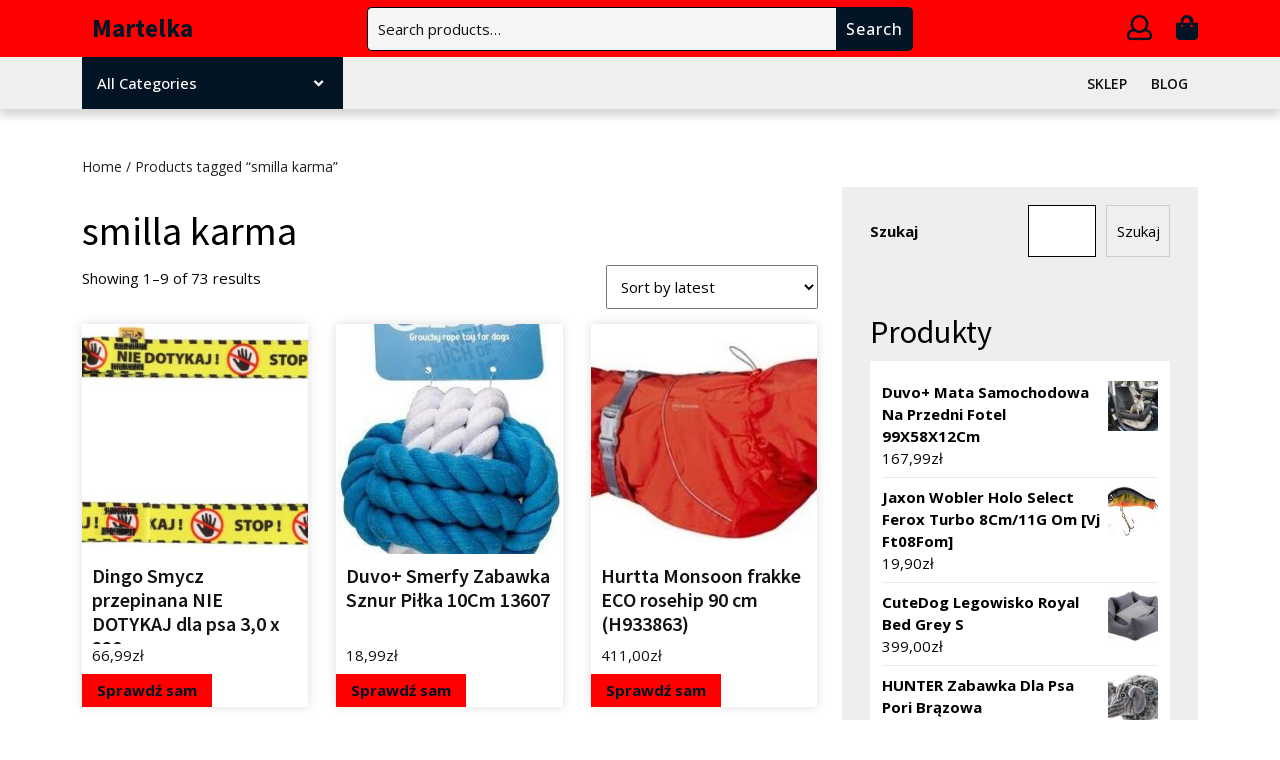

--- FILE ---
content_type: text/html; charset=UTF-8
request_url: https://martelka.pl/tag-produktu/smilla-karma/
body_size: 17284
content:
<!DOCTYPE html>
<html lang="pl-PL">
<head>
  <meta charset="UTF-8">
  <meta name="viewport" content="width=device-width">
  <title>smilla karma &#8211; Martelka</title>
<meta name='robots' content='max-image-preview:large' />
	<style>img:is([sizes="auto" i], [sizes^="auto," i]) { contain-intrinsic-size: 3000px 1500px }</style>
	<link rel='dns-prefetch' href='//fonts.googleapis.com' />
<link rel="alternate" type="application/rss+xml" title="Martelka &raquo; Kanał z wpisami" href="https://martelka.pl/feed/" />
<link rel="alternate" type="application/rss+xml" title="Martelka &raquo; Kanał z komentarzami" href="https://martelka.pl/comments/feed/" />
<link rel="alternate" type="application/rss+xml" title="Kanał Martelka &raquo; smilla karma Tag" href="https://martelka.pl/tag-produktu/smilla-karma/feed/" />
<script type="text/javascript">
/* <![CDATA[ */
window._wpemojiSettings = {"baseUrl":"https:\/\/s.w.org\/images\/core\/emoji\/16.0.1\/72x72\/","ext":".png","svgUrl":"https:\/\/s.w.org\/images\/core\/emoji\/16.0.1\/svg\/","svgExt":".svg","source":{"concatemoji":"https:\/\/martelka.pl\/wp-includes\/js\/wp-emoji-release.min.js?ver=6.8.3"}};
/*! This file is auto-generated */
!function(s,n){var o,i,e;function c(e){try{var t={supportTests:e,timestamp:(new Date).valueOf()};sessionStorage.setItem(o,JSON.stringify(t))}catch(e){}}function p(e,t,n){e.clearRect(0,0,e.canvas.width,e.canvas.height),e.fillText(t,0,0);var t=new Uint32Array(e.getImageData(0,0,e.canvas.width,e.canvas.height).data),a=(e.clearRect(0,0,e.canvas.width,e.canvas.height),e.fillText(n,0,0),new Uint32Array(e.getImageData(0,0,e.canvas.width,e.canvas.height).data));return t.every(function(e,t){return e===a[t]})}function u(e,t){e.clearRect(0,0,e.canvas.width,e.canvas.height),e.fillText(t,0,0);for(var n=e.getImageData(16,16,1,1),a=0;a<n.data.length;a++)if(0!==n.data[a])return!1;return!0}function f(e,t,n,a){switch(t){case"flag":return n(e,"\ud83c\udff3\ufe0f\u200d\u26a7\ufe0f","\ud83c\udff3\ufe0f\u200b\u26a7\ufe0f")?!1:!n(e,"\ud83c\udde8\ud83c\uddf6","\ud83c\udde8\u200b\ud83c\uddf6")&&!n(e,"\ud83c\udff4\udb40\udc67\udb40\udc62\udb40\udc65\udb40\udc6e\udb40\udc67\udb40\udc7f","\ud83c\udff4\u200b\udb40\udc67\u200b\udb40\udc62\u200b\udb40\udc65\u200b\udb40\udc6e\u200b\udb40\udc67\u200b\udb40\udc7f");case"emoji":return!a(e,"\ud83e\udedf")}return!1}function g(e,t,n,a){var r="undefined"!=typeof WorkerGlobalScope&&self instanceof WorkerGlobalScope?new OffscreenCanvas(300,150):s.createElement("canvas"),o=r.getContext("2d",{willReadFrequently:!0}),i=(o.textBaseline="top",o.font="600 32px Arial",{});return e.forEach(function(e){i[e]=t(o,e,n,a)}),i}function t(e){var t=s.createElement("script");t.src=e,t.defer=!0,s.head.appendChild(t)}"undefined"!=typeof Promise&&(o="wpEmojiSettingsSupports",i=["flag","emoji"],n.supports={everything:!0,everythingExceptFlag:!0},e=new Promise(function(e){s.addEventListener("DOMContentLoaded",e,{once:!0})}),new Promise(function(t){var n=function(){try{var e=JSON.parse(sessionStorage.getItem(o));if("object"==typeof e&&"number"==typeof e.timestamp&&(new Date).valueOf()<e.timestamp+604800&&"object"==typeof e.supportTests)return e.supportTests}catch(e){}return null}();if(!n){if("undefined"!=typeof Worker&&"undefined"!=typeof OffscreenCanvas&&"undefined"!=typeof URL&&URL.createObjectURL&&"undefined"!=typeof Blob)try{var e="postMessage("+g.toString()+"("+[JSON.stringify(i),f.toString(),p.toString(),u.toString()].join(",")+"));",a=new Blob([e],{type:"text/javascript"}),r=new Worker(URL.createObjectURL(a),{name:"wpTestEmojiSupports"});return void(r.onmessage=function(e){c(n=e.data),r.terminate(),t(n)})}catch(e){}c(n=g(i,f,p,u))}t(n)}).then(function(e){for(var t in e)n.supports[t]=e[t],n.supports.everything=n.supports.everything&&n.supports[t],"flag"!==t&&(n.supports.everythingExceptFlag=n.supports.everythingExceptFlag&&n.supports[t]);n.supports.everythingExceptFlag=n.supports.everythingExceptFlag&&!n.supports.flag,n.DOMReady=!1,n.readyCallback=function(){n.DOMReady=!0}}).then(function(){return e}).then(function(){var e;n.supports.everything||(n.readyCallback(),(e=n.source||{}).concatemoji?t(e.concatemoji):e.wpemoji&&e.twemoji&&(t(e.twemoji),t(e.wpemoji)))}))}((window,document),window._wpemojiSettings);
/* ]]> */
</script>
<style id='wp-emoji-styles-inline-css' type='text/css'>

	img.wp-smiley, img.emoji {
		display: inline !important;
		border: none !important;
		box-shadow: none !important;
		height: 1em !important;
		width: 1em !important;
		margin: 0 0.07em !important;
		vertical-align: -0.1em !important;
		background: none !important;
		padding: 0 !important;
	}
</style>
<link rel='stylesheet' id='wp-block-library-css' href='https://martelka.pl/wp-includes/css/dist/block-library/style.min.css?ver=6.8.3' type='text/css' media='all' />
<style id='wp-block-library-theme-inline-css' type='text/css'>
.wp-block-audio :where(figcaption){color:#555;font-size:13px;text-align:center}.is-dark-theme .wp-block-audio :where(figcaption){color:#ffffffa6}.wp-block-audio{margin:0 0 1em}.wp-block-code{border:1px solid #ccc;border-radius:4px;font-family:Menlo,Consolas,monaco,monospace;padding:.8em 1em}.wp-block-embed :where(figcaption){color:#555;font-size:13px;text-align:center}.is-dark-theme .wp-block-embed :where(figcaption){color:#ffffffa6}.wp-block-embed{margin:0 0 1em}.blocks-gallery-caption{color:#555;font-size:13px;text-align:center}.is-dark-theme .blocks-gallery-caption{color:#ffffffa6}:root :where(.wp-block-image figcaption){color:#555;font-size:13px;text-align:center}.is-dark-theme :root :where(.wp-block-image figcaption){color:#ffffffa6}.wp-block-image{margin:0 0 1em}.wp-block-pullquote{border-bottom:4px solid;border-top:4px solid;color:currentColor;margin-bottom:1.75em}.wp-block-pullquote cite,.wp-block-pullquote footer,.wp-block-pullquote__citation{color:currentColor;font-size:.8125em;font-style:normal;text-transform:uppercase}.wp-block-quote{border-left:.25em solid;margin:0 0 1.75em;padding-left:1em}.wp-block-quote cite,.wp-block-quote footer{color:currentColor;font-size:.8125em;font-style:normal;position:relative}.wp-block-quote:where(.has-text-align-right){border-left:none;border-right:.25em solid;padding-left:0;padding-right:1em}.wp-block-quote:where(.has-text-align-center){border:none;padding-left:0}.wp-block-quote.is-large,.wp-block-quote.is-style-large,.wp-block-quote:where(.is-style-plain){border:none}.wp-block-search .wp-block-search__label{font-weight:700}.wp-block-search__button{border:1px solid #ccc;padding:.375em .625em}:where(.wp-block-group.has-background){padding:1.25em 2.375em}.wp-block-separator.has-css-opacity{opacity:.4}.wp-block-separator{border:none;border-bottom:2px solid;margin-left:auto;margin-right:auto}.wp-block-separator.has-alpha-channel-opacity{opacity:1}.wp-block-separator:not(.is-style-wide):not(.is-style-dots){width:100px}.wp-block-separator.has-background:not(.is-style-dots){border-bottom:none;height:1px}.wp-block-separator.has-background:not(.is-style-wide):not(.is-style-dots){height:2px}.wp-block-table{margin:0 0 1em}.wp-block-table td,.wp-block-table th{word-break:normal}.wp-block-table :where(figcaption){color:#555;font-size:13px;text-align:center}.is-dark-theme .wp-block-table :where(figcaption){color:#ffffffa6}.wp-block-video :where(figcaption){color:#555;font-size:13px;text-align:center}.is-dark-theme .wp-block-video :where(figcaption){color:#ffffffa6}.wp-block-video{margin:0 0 1em}:root :where(.wp-block-template-part.has-background){margin-bottom:0;margin-top:0;padding:1.25em 2.375em}
</style>
<style id='classic-theme-styles-inline-css' type='text/css'>
/*! This file is auto-generated */
.wp-block-button__link{color:#fff;background-color:#32373c;border-radius:9999px;box-shadow:none;text-decoration:none;padding:calc(.667em + 2px) calc(1.333em + 2px);font-size:1.125em}.wp-block-file__button{background:#32373c;color:#fff;text-decoration:none}
</style>
<link rel='stylesheet' id='wc-blocks-vendors-style-css' href='https://martelka.pl/wp-content/plugins/woocommerce/packages/woocommerce-blocks/build/wc-blocks-vendors-style.css?ver=7.2.2' type='text/css' media='all' />
<link rel='stylesheet' id='wc-blocks-style-css' href='https://martelka.pl/wp-content/plugins/woocommerce/packages/woocommerce-blocks/build/wc-blocks-style.css?ver=7.2.2' type='text/css' media='all' />
<style id='global-styles-inline-css' type='text/css'>
:root{--wp--preset--aspect-ratio--square: 1;--wp--preset--aspect-ratio--4-3: 4/3;--wp--preset--aspect-ratio--3-4: 3/4;--wp--preset--aspect-ratio--3-2: 3/2;--wp--preset--aspect-ratio--2-3: 2/3;--wp--preset--aspect-ratio--16-9: 16/9;--wp--preset--aspect-ratio--9-16: 9/16;--wp--preset--color--black: #000000;--wp--preset--color--cyan-bluish-gray: #abb8c3;--wp--preset--color--white: #ffffff;--wp--preset--color--pale-pink: #f78da7;--wp--preset--color--vivid-red: #cf2e2e;--wp--preset--color--luminous-vivid-orange: #ff6900;--wp--preset--color--luminous-vivid-amber: #fcb900;--wp--preset--color--light-green-cyan: #7bdcb5;--wp--preset--color--vivid-green-cyan: #00d084;--wp--preset--color--pale-cyan-blue: #8ed1fc;--wp--preset--color--vivid-cyan-blue: #0693e3;--wp--preset--color--vivid-purple: #9b51e0;--wp--preset--gradient--vivid-cyan-blue-to-vivid-purple: linear-gradient(135deg,rgba(6,147,227,1) 0%,rgb(155,81,224) 100%);--wp--preset--gradient--light-green-cyan-to-vivid-green-cyan: linear-gradient(135deg,rgb(122,220,180) 0%,rgb(0,208,130) 100%);--wp--preset--gradient--luminous-vivid-amber-to-luminous-vivid-orange: linear-gradient(135deg,rgba(252,185,0,1) 0%,rgba(255,105,0,1) 100%);--wp--preset--gradient--luminous-vivid-orange-to-vivid-red: linear-gradient(135deg,rgba(255,105,0,1) 0%,rgb(207,46,46) 100%);--wp--preset--gradient--very-light-gray-to-cyan-bluish-gray: linear-gradient(135deg,rgb(238,238,238) 0%,rgb(169,184,195) 100%);--wp--preset--gradient--cool-to-warm-spectrum: linear-gradient(135deg,rgb(74,234,220) 0%,rgb(151,120,209) 20%,rgb(207,42,186) 40%,rgb(238,44,130) 60%,rgb(251,105,98) 80%,rgb(254,248,76) 100%);--wp--preset--gradient--blush-light-purple: linear-gradient(135deg,rgb(255,206,236) 0%,rgb(152,150,240) 100%);--wp--preset--gradient--blush-bordeaux: linear-gradient(135deg,rgb(254,205,165) 0%,rgb(254,45,45) 50%,rgb(107,0,62) 100%);--wp--preset--gradient--luminous-dusk: linear-gradient(135deg,rgb(255,203,112) 0%,rgb(199,81,192) 50%,rgb(65,88,208) 100%);--wp--preset--gradient--pale-ocean: linear-gradient(135deg,rgb(255,245,203) 0%,rgb(182,227,212) 50%,rgb(51,167,181) 100%);--wp--preset--gradient--electric-grass: linear-gradient(135deg,rgb(202,248,128) 0%,rgb(113,206,126) 100%);--wp--preset--gradient--midnight: linear-gradient(135deg,rgb(2,3,129) 0%,rgb(40,116,252) 100%);--wp--preset--font-size--small: 13px;--wp--preset--font-size--medium: 20px;--wp--preset--font-size--large: 36px;--wp--preset--font-size--x-large: 42px;--wp--preset--spacing--20: 0.44rem;--wp--preset--spacing--30: 0.67rem;--wp--preset--spacing--40: 1rem;--wp--preset--spacing--50: 1.5rem;--wp--preset--spacing--60: 2.25rem;--wp--preset--spacing--70: 3.38rem;--wp--preset--spacing--80: 5.06rem;--wp--preset--shadow--natural: 6px 6px 9px rgba(0, 0, 0, 0.2);--wp--preset--shadow--deep: 12px 12px 50px rgba(0, 0, 0, 0.4);--wp--preset--shadow--sharp: 6px 6px 0px rgba(0, 0, 0, 0.2);--wp--preset--shadow--outlined: 6px 6px 0px -3px rgba(255, 255, 255, 1), 6px 6px rgba(0, 0, 0, 1);--wp--preset--shadow--crisp: 6px 6px 0px rgba(0, 0, 0, 1);}:where(.is-layout-flex){gap: 0.5em;}:where(.is-layout-grid){gap: 0.5em;}body .is-layout-flex{display: flex;}.is-layout-flex{flex-wrap: wrap;align-items: center;}.is-layout-flex > :is(*, div){margin: 0;}body .is-layout-grid{display: grid;}.is-layout-grid > :is(*, div){margin: 0;}:where(.wp-block-columns.is-layout-flex){gap: 2em;}:where(.wp-block-columns.is-layout-grid){gap: 2em;}:where(.wp-block-post-template.is-layout-flex){gap: 1.25em;}:where(.wp-block-post-template.is-layout-grid){gap: 1.25em;}.has-black-color{color: var(--wp--preset--color--black) !important;}.has-cyan-bluish-gray-color{color: var(--wp--preset--color--cyan-bluish-gray) !important;}.has-white-color{color: var(--wp--preset--color--white) !important;}.has-pale-pink-color{color: var(--wp--preset--color--pale-pink) !important;}.has-vivid-red-color{color: var(--wp--preset--color--vivid-red) !important;}.has-luminous-vivid-orange-color{color: var(--wp--preset--color--luminous-vivid-orange) !important;}.has-luminous-vivid-amber-color{color: var(--wp--preset--color--luminous-vivid-amber) !important;}.has-light-green-cyan-color{color: var(--wp--preset--color--light-green-cyan) !important;}.has-vivid-green-cyan-color{color: var(--wp--preset--color--vivid-green-cyan) !important;}.has-pale-cyan-blue-color{color: var(--wp--preset--color--pale-cyan-blue) !important;}.has-vivid-cyan-blue-color{color: var(--wp--preset--color--vivid-cyan-blue) !important;}.has-vivid-purple-color{color: var(--wp--preset--color--vivid-purple) !important;}.has-black-background-color{background-color: var(--wp--preset--color--black) !important;}.has-cyan-bluish-gray-background-color{background-color: var(--wp--preset--color--cyan-bluish-gray) !important;}.has-white-background-color{background-color: var(--wp--preset--color--white) !important;}.has-pale-pink-background-color{background-color: var(--wp--preset--color--pale-pink) !important;}.has-vivid-red-background-color{background-color: var(--wp--preset--color--vivid-red) !important;}.has-luminous-vivid-orange-background-color{background-color: var(--wp--preset--color--luminous-vivid-orange) !important;}.has-luminous-vivid-amber-background-color{background-color: var(--wp--preset--color--luminous-vivid-amber) !important;}.has-light-green-cyan-background-color{background-color: var(--wp--preset--color--light-green-cyan) !important;}.has-vivid-green-cyan-background-color{background-color: var(--wp--preset--color--vivid-green-cyan) !important;}.has-pale-cyan-blue-background-color{background-color: var(--wp--preset--color--pale-cyan-blue) !important;}.has-vivid-cyan-blue-background-color{background-color: var(--wp--preset--color--vivid-cyan-blue) !important;}.has-vivid-purple-background-color{background-color: var(--wp--preset--color--vivid-purple) !important;}.has-black-border-color{border-color: var(--wp--preset--color--black) !important;}.has-cyan-bluish-gray-border-color{border-color: var(--wp--preset--color--cyan-bluish-gray) !important;}.has-white-border-color{border-color: var(--wp--preset--color--white) !important;}.has-pale-pink-border-color{border-color: var(--wp--preset--color--pale-pink) !important;}.has-vivid-red-border-color{border-color: var(--wp--preset--color--vivid-red) !important;}.has-luminous-vivid-orange-border-color{border-color: var(--wp--preset--color--luminous-vivid-orange) !important;}.has-luminous-vivid-amber-border-color{border-color: var(--wp--preset--color--luminous-vivid-amber) !important;}.has-light-green-cyan-border-color{border-color: var(--wp--preset--color--light-green-cyan) !important;}.has-vivid-green-cyan-border-color{border-color: var(--wp--preset--color--vivid-green-cyan) !important;}.has-pale-cyan-blue-border-color{border-color: var(--wp--preset--color--pale-cyan-blue) !important;}.has-vivid-cyan-blue-border-color{border-color: var(--wp--preset--color--vivid-cyan-blue) !important;}.has-vivid-purple-border-color{border-color: var(--wp--preset--color--vivid-purple) !important;}.has-vivid-cyan-blue-to-vivid-purple-gradient-background{background: var(--wp--preset--gradient--vivid-cyan-blue-to-vivid-purple) !important;}.has-light-green-cyan-to-vivid-green-cyan-gradient-background{background: var(--wp--preset--gradient--light-green-cyan-to-vivid-green-cyan) !important;}.has-luminous-vivid-amber-to-luminous-vivid-orange-gradient-background{background: var(--wp--preset--gradient--luminous-vivid-amber-to-luminous-vivid-orange) !important;}.has-luminous-vivid-orange-to-vivid-red-gradient-background{background: var(--wp--preset--gradient--luminous-vivid-orange-to-vivid-red) !important;}.has-very-light-gray-to-cyan-bluish-gray-gradient-background{background: var(--wp--preset--gradient--very-light-gray-to-cyan-bluish-gray) !important;}.has-cool-to-warm-spectrum-gradient-background{background: var(--wp--preset--gradient--cool-to-warm-spectrum) !important;}.has-blush-light-purple-gradient-background{background: var(--wp--preset--gradient--blush-light-purple) !important;}.has-blush-bordeaux-gradient-background{background: var(--wp--preset--gradient--blush-bordeaux) !important;}.has-luminous-dusk-gradient-background{background: var(--wp--preset--gradient--luminous-dusk) !important;}.has-pale-ocean-gradient-background{background: var(--wp--preset--gradient--pale-ocean) !important;}.has-electric-grass-gradient-background{background: var(--wp--preset--gradient--electric-grass) !important;}.has-midnight-gradient-background{background: var(--wp--preset--gradient--midnight) !important;}.has-small-font-size{font-size: var(--wp--preset--font-size--small) !important;}.has-medium-font-size{font-size: var(--wp--preset--font-size--medium) !important;}.has-large-font-size{font-size: var(--wp--preset--font-size--large) !important;}.has-x-large-font-size{font-size: var(--wp--preset--font-size--x-large) !important;}
:where(.wp-block-post-template.is-layout-flex){gap: 1.25em;}:where(.wp-block-post-template.is-layout-grid){gap: 1.25em;}
:where(.wp-block-columns.is-layout-flex){gap: 2em;}:where(.wp-block-columns.is-layout-grid){gap: 2em;}
:root :where(.wp-block-pullquote){font-size: 1.5em;line-height: 1.6;}
</style>
<link rel='stylesheet' id='woocommerce-layout-css' href='https://martelka.pl/wp-content/plugins/woocommerce/assets/css/woocommerce-layout.css?ver=6.4.1' type='text/css' media='all' />
<link rel='stylesheet' id='woocommerce-smallscreen-css' href='https://martelka.pl/wp-content/plugins/woocommerce/assets/css/woocommerce-smallscreen.css?ver=6.4.1' type='text/css' media='only screen and (max-width: 768px)' />
<link rel='stylesheet' id='woocommerce-general-css' href='https://martelka.pl/wp-content/plugins/woocommerce/assets/css/woocommerce.css?ver=6.4.1' type='text/css' media='all' />
<style id='woocommerce-inline-inline-css' type='text/css'>
.woocommerce form .form-row .required { visibility: visible; }
</style>
<link rel='stylesheet' id='bootstrap-css-css' href='https://martelka.pl/wp-content/themes/electronics-store/css/bootstrap.css?ver=6.8.3' type='text/css' media='all' />
<link rel='stylesheet' id='electronics-gadgets-style-parent-css' href='https://martelka.pl/wp-content/themes/electronics-store/style.css?ver=6.8.3' type='text/css' media='all' />
<link rel='stylesheet' id='electronics-gadgets-style-css' href='https://martelka.pl/wp-content/themes/electronics-gadgets/style.css?ver=1.0.0' type='text/css' media='all' />
<link rel='stylesheet' id='electronics-store-font-css' href='//fonts.googleapis.com/css?family=Montserrat%3A200%2C200i%2C300%2C300i%2C400%2C400i%2C500%2C500i%2C600%2C600i%2C700%2C700i%2C800%2C800i%2C900%2C900i%7CPT+Sans%3A300%2C400%2C600%2C700%2C800%2C900%7CRoboto%3A400%2C700%7CRoboto+Condensed%3A400%2C700%7COpen+Sans%3Aital%2Cwght%400%2C300%3B0%2C400%3B0%2C500%3B0%2C600%3B0%2C700%3B0%2C800%3B1%2C300%3B1%2C400%3B1%2C500%3B1%2C600%3B1%2C700%3B1%2C800%7COverpass%7CPlayball%3A300%2C400%2C600%2C700%2C800%2C900%7CAlegreya%3A300%2C400%2C600%2C700%2C800%2C900%7CJulius+Sans+One%7CArsenal%7CSlabo%7CLato%7COverpass+Mono%7CRaleway%7CMerriweather%7CDroid+Sans%7CRubik%7CLora%7CUbuntu%7CCabin%7CArimo%7CPlayfair+Display%7CQuicksand%7CPadauk%7CMuli%7CInconsolata%7CBitter%7CPacifico%7CIndie+Flower%7CVT323%7CDosis%7CFrank+Ruhl+Libre%7CFjalla+One%7COxygen%7CArvo%7CNoto+Serif%7CLobster%7CCrimson+Text%7CYanone+Kaffeesatz%7CAnton%7CLibre+Baskerville%7CBree+Serif%7CGloria+Hallelujah%7CJosefin+Sans%3Aital%2Cwght%400%2C100%3B0%2C200%3B0%2C300%3B0%2C400%3B0%2C500%3B0%2C600%3B0%2C700%3B1%2C100%3B1%2C200%3B1%2C300%3B1%2C400%3B1%2C500%3B1%2C600%3B1%2C700%7CAbril+Fatface%7CVarela+Round%7CVampiro+One%7CShadows+Into+Light%7CCuprum%7CRokkitt%7CVollkorn%7CFrancois+One%7COrbitron%7CPatua+One%7CAcme%7CSatisfy%7CJosefin+Slab%7CQuattrocento+Sans%7CArchitects+Daughter%7CRusso+One%7CMonda%7CRighteous%7CLobster+Two%7CHammersmith+One%7CCourgette%7CPermanent+Marker%7CCherry+Swash%7CCormorant+Garamond%7CPoiret+One%7CBenchNine%7CEconomica%7CHandlee%7CCardo%7CAlfa+Slab+One%7CAveria+Serif+Libre%3A300%2C300i%2C400%2C400i%2C700%2C700i%7CCookie%7CChewy%7CGreat+Vibes%7CComing+Soon%7CPhilosopher%7CDays+One%7CKanit%7CShrikhand%7CTangerine%7CIM+Fell+English+SC%7CBoogaloo%7CBangers%7CFredoka+One%7CBad+Script%7CVolkhov%7CShadows+Into+Light+Two%7CMarck+Script%7CSacramento%7CUnica+One%7CComfortaa%3A300%2C400%2C500%2C600%2C700%7CPoppins%3Aital%2Cwght%400%2C100%3B0%2C200%3B0%2C300%3B0%2C400%3B0%2C500%3B0%2C600%3B0%2C700%3B0%2C800%3B0%2C900%3B1%2C100%3B1%2C200%3B1%2C300%3B1%2C400%3B1%2C500%3B1%2C600%3B1%2C700%3B1%2C800%3B1%2C900%7CSource+Sans+Pro%3Aital%2Cwght%400%2C200%3B0%2C300%3B0%2C400%3B0%2C600%3B0%2C700%3B0%2C900%3B1%2C200%3B1%2C300%3B1%2C400%3B1%2C600%3B1%2C700%3B1%2C900&#038;ver=6.8.3' type='text/css' media='all' />
<link rel='stylesheet' id='electronics-store-basic-style-css' href='https://martelka.pl/wp-content/themes/electronics-gadgets/style.css?ver=6.8.3' type='text/css' media='all' />
<style id='electronics-store-basic-style-inline-css' type='text/css'>

		p,span{
		    color:!important;
		    font-family: !important;
		    font-size: !important;
		}
		a{
		    color:!important;
		    font-family: ;
		}
		li{
		    color:!important;
		    font-family: ;
		}
		h1{
		    color:!important;
		    font-family: !important;
		    font-size: !important;
		}
		h2{
		    color:!important;
		    font-family: !important;
		    font-size: !important;
		}
		h3{
		    color:!important;
		    font-family: !important;
		    font-size: !important;
		}
		h4{
		    color:!important;
		    font-family: !important;
		    font-size: !important;
		}
		h5{
		    color:!important;
		    font-family: !important;
		    font-size: !important;
		}
		h6{
		    color:!important;
		    font-family: !important;
		    font-size: !important;
		}
body{max-width: 100%;}.read-btn a.blogbutton-small, #comments input[type="submit"].submit{border-radius: px;}.woocommerce ul.products li.product, .woocommerce-page ul.products li.product{padding-top: 0px; padding-bottom: 0px;}.woocommerce ul.products li.product, .woocommerce-page ul.products li.product{padding-left: 0px; padding-right: 0px;}.woocommerce span.onsale {font-size: px;}#footer p{font-size: 16px; }#footer {padding-top:15px; padding-bottom: 15px; }#footer p{text-align:center;} .woocommerce span.onsale{padding-top: px; padding-bottom: px; padding-left: px; padding-right: px;}.woocommerce span.onsale{border-radius: 0px;}.woocommerce ul.products li.product .onsale{left: auto; right: 0;}.footertown{background-color: ;}#comments textarea{ width:100%;}.fixed-header{ padding-top:px; padding-bottom:px;}.primary-navigation ul li a{ text-transform: uppercase;}.logo h1, .logo p.site-title{font-size: px;}.logo p.site-description{font-size: px;}@media screen and (max-width:575px){
			.fixed-header{position:static !important; box-shadow: none;} }@media screen and (max-width:575px){
			.preloader{display:none !important;} }.primary-navigation ul li a{font-weight: 600;}
</style>
<link rel='stylesheet' id='font-awesome-css-css' href='https://martelka.pl/wp-content/themes/electronics-store/css/fontawesome-all.css?ver=6.8.3' type='text/css' media='all' />
<link rel='stylesheet' id='electronics-store-block-style-css' href='https://martelka.pl/wp-content/themes/electronics-store/css/block-style.css?ver=6.8.3' type='text/css' media='all' />
<script type="text/javascript" src="https://martelka.pl/wp-includes/js/jquery/jquery.min.js?ver=3.7.1" id="jquery-core-js"></script>
<script type="text/javascript" src="https://martelka.pl/wp-includes/js/jquery/jquery-migrate.min.js?ver=3.4.1" id="jquery-migrate-js"></script>
<script type="text/javascript" src="https://martelka.pl/wp-content/themes/electronics-gadgets/js/custom.js?ver=6.8.3" id="electronics-gadgets-custom-js-js"></script>
<script type="text/javascript" src="https://martelka.pl/wp-content/themes/electronics-store/js/bootstrap.js?ver=6.8.3" id="bootstrap-js-js"></script>
<script type="text/javascript" src="https://martelka.pl/wp-content/themes/electronics-store/js/custom.js?ver=6.8.3" id="electronics-store-custom-jquery-js"></script>
<link rel="https://api.w.org/" href="https://martelka.pl/wp-json/" /><link rel="alternate" title="JSON" type="application/json" href="https://martelka.pl/wp-json/wp/v2/product_tag/486" /><link rel="EditURI" type="application/rsd+xml" title="RSD" href="https://martelka.pl/xmlrpc.php?rsd" />
<meta name="generator" content="WordPress 6.8.3" />
<meta name="generator" content="WooCommerce 6.4.1" />
	<noscript><style>.woocommerce-product-gallery{ opacity: 1 !important; }</style></noscript>
			<style type="text/css" id="wp-custom-css">
			.woocommerce ul.products li.product a img {
    height: 230px;
    object-fit: contain;
}

.woocommerce ul.products li.product .woocommerce-loop-product__title {
    height: 90px;
    overflow: hidden;
}
.middle-header {
	background-color: red;
}
.woocommerce a.button {
	background-color: red;
}
.woocommerce nav.woocommerce-pagination ul li span.current {
	background-color: red;
}
.scrollup {
	color: red;
}
.woocommerce nav.woocommerce-pagination ul li a:hover {
	background-color: red;
}		</style>
		</head>

<body class="archive tax-product_tag term-smilla-karma term-486 wp-embed-responsive wp-theme-electronics-store wp-child-theme-electronics-gadgets theme-electronics-store woocommerce woocommerce-page woocommerce-no-js" class="main-bodybox">
			<header role="banner">
		<a class="screen-reader-text skip-link" href="#main">Skip to content<span class="screen-reader-text">Skip to content</span></a>
		<div id="header">
					  <div class="middle-header">
		  	<div class="container">
		  		<div class="row">
		  			<div class="col-lg-3 col-md-4 align-self-center">
		  				<div class="logo text-md-start text-center">
				     	 			            			            			            				            				              <p class="site-title mt-0 p-0"><a href="https://martelka.pl/" rel="home">Martelka</a></p>
				            			            				        				        			            				        					    </div>
		  			</div>
		  			<div class="col-lg-6 col-md-5 align-self-center">
		  							  				<div class="header-search">
			  					<form role="search" method="get" class="woocommerce-product-search" action="https://martelka.pl/">
	<label class="screen-reader-text" for="woocommerce-product-search-field-0">Search for:</label>
	<input type="search" id="woocommerce-product-search-field-0" class="search-field" placeholder="Search products&hellip;" value="" name="s" />
	<button type="submit" value="Search">Search</button>
	<input type="hidden" name="post_type" value="product" />
</form>
			  				</div>
			  					  			</div>
		  			<div class="col-lg-3 col-md-3 cart-icons align-self-center text-md-end text-center my-md-0 my-3">
                                            <span class="myaccount-link"><a href=""><i class="far fa-user"></i><span class="screen-reader-text">My Account</span></a></span>
              		  				                <span class="cart_no"><a href="https://martelka.pl"><i class="fas fa-shopping-bag"></i><span class="screen-reader-text">Cart item</span></a></span>
              		  			</div>
		  		</div>
		  	</div>
		  </div>
	  	<div class="menu-section">
	  		<div class="container">
	  			<div class="row">
	  				<div class="col-lg-3 col-md-4">
	  									        <div class="product-category position-relative">
			            <button class="product-btn">All Categories<i class="fas fa-angle-down"></i></button>
				          <div class="product-cat">
				            				             <ul>
				              				                  <li class="drp_dwn_menu py-2 mx-3"><a href="https://martelka.pl/kategoria-produktu/akcesoria-asg/">
				                  Akcesoria ASG</a><i class="fas fa-chevron-right"></i></li>
				                  				                  <li class="drp_dwn_menu py-2 mx-3"><a href="https://martelka.pl/kategoria-produktu/akcesoria-dla-kolekcjonerow/">
				                  Akcesoria dla kolekcjonerów</a><i class="fas fa-chevron-right"></i></li>
				                  				                  <li class="drp_dwn_menu py-2 mx-3"><a href="https://martelka.pl/kategoria-produktu/akcesoria-dla-malych-zwierzat/">
				                  Akcesoria dla małych zwierząt</a><i class="fas fa-chevron-right"></i></li>
				                  				                  <li class="drp_dwn_menu py-2 mx-3"><a href="https://martelka.pl/kategoria-produktu/akcesoria-do-filtrow-akwariowych/">
				                  Akcesoria do filtrów akwariowych</a><i class="fas fa-chevron-right"></i></li>
				                  				                  <li class="drp_dwn_menu py-2 mx-3"><a href="https://martelka.pl/kategoria-produktu/akcesoria-do-mebli-ogrodowych/">
				                  Akcesoria do mebli ogrodowych</a><i class="fas fa-chevron-right"></i></li>
				                  				                  <li class="drp_dwn_menu py-2 mx-3"><a href="https://martelka.pl/kategoria-produktu/akcesoria-do-samoobrony/">
				                  Akcesoria do samoobrony</a><i class="fas fa-chevron-right"></i></li>
				                  				                  <li class="drp_dwn_menu py-2 mx-3"><a href="https://martelka.pl/kategoria-produktu/akcesoria-do-spawania-i-lutowania/">
				                  Akcesoria do spawania i lutowania</a><i class="fas fa-chevron-right"></i></li>
				                  				                  <li class="drp_dwn_menu py-2 mx-3"><a href="https://martelka.pl/kategoria-produktu/akcesoria-i-czesci-do-narzedzi-mechanicznych/">
				                  Akcesoria i części do narzędzi mechanicznych</a><i class="fas fa-chevron-right"></i></li>
				                  				                  <li class="drp_dwn_menu py-2 mx-3"><a href="https://martelka.pl/kategoria-produktu/akcesoria-i-czesci-modelarskie/">
				                  Akcesoria i części modelarskie</a><i class="fas fa-chevron-right"></i></li>
				                  				                  <li class="drp_dwn_menu py-2 mx-3"><a href="https://martelka.pl/kategoria-produktu/akcesoria-krawieckie/">
				                  Akcesoria krawieckie</a><i class="fas fa-chevron-right"></i></li>
				                  				                  <li class="drp_dwn_menu py-2 mx-3"><a href="https://martelka.pl/kategoria-produktu/akcesoria-mysliwskie/">
				                  Akcesoria myśliwskie</a><i class="fas fa-chevron-right"></i></li>
				                  				                  <li class="drp_dwn_menu py-2 mx-3"><a href="https://martelka.pl/kategoria-produktu/akcesoria-turystyczne/">
				                  Akcesoria turystyczne</a><i class="fas fa-chevron-right"></i></li>
				                  				                  <li class="drp_dwn_menu py-2 mx-3"><a href="https://martelka.pl/kategoria-produktu/akwaria-i-zestawy-akwarystyczne/">
				                  Akwaria i zestawy akwarystyczne</a><i class="fas fa-chevron-right"></i></li>
				                  				                  <li class="drp_dwn_menu py-2 mx-3"><a href="https://martelka.pl/kategoria-produktu/albumy-na-zdjecia/">
				                  Albumy na zdjęcia</a><i class="fas fa-chevron-right"></i></li>
				                  				                  <li class="drp_dwn_menu py-2 mx-3"><a href="https://martelka.pl/kategoria-produktu/auta-i-inne-pojazdy-do-zabawy/">
				                  Auta i inne pojazdy do zabawy</a><i class="fas fa-chevron-right"></i></li>
				                  				                  <li class="drp_dwn_menu py-2 mx-3"><a href="https://martelka.pl/kategoria-produktu/baseny-i-brodziki-ogrodowe/">
				                  Baseny i brodziki ogrodowe</a><i class="fas fa-chevron-right"></i></li>
				                  				                  <li class="drp_dwn_menu py-2 mx-3"><a href="https://martelka.pl/kategoria-produktu/bez-kategorii/">
				                  Bez kategorii</a><i class="fas fa-chevron-right"></i></li>
				                  				                  <li class="drp_dwn_menu py-2 mx-3"><a href="https://martelka.pl/kategoria-produktu/bieznie-treningowe/">
				                  Bieżnie treningowe</a><i class="fas fa-chevron-right"></i></li>
				                  				                  <li class="drp_dwn_menu py-2 mx-3"><a href="https://martelka.pl/kategoria-produktu/budki-i-legowiska-dla-kotow/">
				                  Budki i legowiska dla kotów</a><i class="fas fa-chevron-right"></i></li>
				                  				                  <li class="drp_dwn_menu py-2 mx-3"><a href="https://martelka.pl/kategoria-produktu/budy-dla-psow/">
				                  Budy dla psów</a><i class="fas fa-chevron-right"></i></li>
				                  				                  <li class="drp_dwn_menu py-2 mx-3"><a href="https://martelka.pl/kategoria-produktu/buty-trekkingowe/">
				                  Buty trekkingowe</a><i class="fas fa-chevron-right"></i></li>
				                  				                  <li class="drp_dwn_menu py-2 mx-3"><a href="https://martelka.pl/kategoria-produktu/chemia-akwariowa/">
				                  Chemia akwariowa</a><i class="fas fa-chevron-right"></i></li>
				                  				                  <li class="drp_dwn_menu py-2 mx-3"><a href="https://martelka.pl/kategoria-produktu/chemia-i-akcesoria-basenowe/">
				                  Chemia i akcesoria basenowe</a><i class="fas fa-chevron-right"></i></li>
				                  				                  <li class="drp_dwn_menu py-2 mx-3"><a href="https://martelka.pl/kategoria-produktu/cukier-i-slodziki/">
				                  Cukier i słodziki</a><i class="fas fa-chevron-right"></i></li>
				                  				                  <li class="drp_dwn_menu py-2 mx-3"><a href="https://martelka.pl/kategoria-produktu/dekoracja-ogrodu/">
				                  Dekoracja ogrodu</a><i class="fas fa-chevron-right"></i></li>
				                  				                  <li class="drp_dwn_menu py-2 mx-3"><a href="https://martelka.pl/kategoria-produktu/dekoracje/">
				                  Dekoracje</a><i class="fas fa-chevron-right"></i></li>
				                  				                  <li class="drp_dwn_menu py-2 mx-3"><a href="https://martelka.pl/kategoria-produktu/drapaki-dla-kotow/">
				                  Drapaki dla kotów</a><i class="fas fa-chevron-right"></i></li>
				                  				                  <li class="drp_dwn_menu py-2 mx-3"><a href="https://martelka.pl/kategoria-produktu/drukarki-i-kasy-fiskalne/">
				                  Drukarki i kasy fiskalne</a><i class="fas fa-chevron-right"></i></li>
				                  				                  <li class="drp_dwn_menu py-2 mx-3"><a href="https://martelka.pl/kategoria-produktu/ekspresy-kapsulkowe/">
				                  Ekspresy kapsułkowe</a><i class="fas fa-chevron-right"></i></li>
				                  				                  <li class="drp_dwn_menu py-2 mx-3"><a href="https://martelka.pl/kategoria-produktu/figurki-kolekcjonerskie/">
				                  Figurki kolekcjonerskie</a><i class="fas fa-chevron-right"></i></li>
				                  				                  <li class="drp_dwn_menu py-2 mx-3"><a href="https://martelka.pl/kategoria-produktu/filmy-blu-ray/">
				                  Filmy Blu-ray</a><i class="fas fa-chevron-right"></i></li>
				                  				                  <li class="drp_dwn_menu py-2 mx-3"><a href="https://martelka.pl/kategoria-produktu/filmy-dvd/">
				                  Filmy DVD</a><i class="fas fa-chevron-right"></i></li>
				                  				                  <li class="drp_dwn_menu py-2 mx-3"><a href="https://martelka.pl/kategoria-produktu/filtry-akwariowe/">
				                  Filtry akwariowe</a><i class="fas fa-chevron-right"></i></li>
				                  				                  <li class="drp_dwn_menu py-2 mx-3"><a href="https://martelka.pl/kategoria-produktu/fotele/">
				                  Fotele</a><i class="fas fa-chevron-right"></i></li>
				                  				                  <li class="drp_dwn_menu py-2 mx-3"><a href="https://martelka.pl/kategoria-produktu/furtki/">
				                  Furtki</a><i class="fas fa-chevron-right"></i></li>
				                  				                  <li class="drp_dwn_menu py-2 mx-3"><a href="https://martelka.pl/kategoria-produktu/gadzety/">
				                  Gadżety</a><i class="fas fa-chevron-right"></i></li>
				                  				                  <li class="drp_dwn_menu py-2 mx-3"><a href="https://martelka.pl/kategoria-produktu/gadzety-filmowe/">
				                  Gadżety filmowe</a><i class="fas fa-chevron-right"></i></li>
				                  				                  <li class="drp_dwn_menu py-2 mx-3"><a href="https://martelka.pl/kategoria-produktu/grille-gazowe/">
				                  Grille gazowe</a><i class="fas fa-chevron-right"></i></li>
				                  				                  <li class="drp_dwn_menu py-2 mx-3"><a href="https://martelka.pl/kategoria-produktu/grzebienie-i-szczotki-dla-psow/">
				                  Grzebienie i szczotki dla psów</a><i class="fas fa-chevron-right"></i></li>
				                  				                  <li class="drp_dwn_menu py-2 mx-3"><a href="https://martelka.pl/kategoria-produktu/haczyki-i-kotwice/">
				                  Haczyki i kotwice</a><i class="fas fa-chevron-right"></i></li>
				                  				                  <li class="drp_dwn_menu py-2 mx-3"><a href="https://martelka.pl/kategoria-produktu/hamaki/">
				                  Hamaki</a><i class="fas fa-chevron-right"></i></li>
				                  				                  <li class="drp_dwn_menu py-2 mx-3"><a href="https://martelka.pl/kategoria-produktu/higiena-psow/">
				                  Higiena psów</a><i class="fas fa-chevron-right"></i></li>
				                  				                  <li class="drp_dwn_menu py-2 mx-3"><a href="https://martelka.pl/kategoria-produktu/hodowla-zwierzat/">
				                  Hodowla zwierząt</a><i class="fas fa-chevron-right"></i></li>
				                  				                  <li class="drp_dwn_menu py-2 mx-3"><a href="https://martelka.pl/kategoria-produktu/hulajnogi-elektryczne/">
				                  Hulajnogi elektryczne</a><i class="fas fa-chevron-right"></i></li>
				                  				                  <li class="drp_dwn_menu py-2 mx-3"><a href="https://martelka.pl/kategoria-produktu/hustawki-ogrodowe/">
				                  Huśtawki ogrodowe</a><i class="fas fa-chevron-right"></i></li>
				                  				                  <li class="drp_dwn_menu py-2 mx-3"><a href="https://martelka.pl/kategoria-produktu/impregnaty-do-sprzetu-turystycznego/">
				                  Impregnaty do sprzętu turystycznego</a><i class="fas fa-chevron-right"></i></li>
				                  				                  <li class="drp_dwn_menu py-2 mx-3"><a href="https://martelka.pl/kategoria-produktu/kabury-i-pasy-nosne/">
				                  Kabury i pasy nośne</a><i class="fas fa-chevron-right"></i></li>
				                  				                  <li class="drp_dwn_menu py-2 mx-3"><a href="https://martelka.pl/kategoria-produktu/kagance-dla-psow/">
				                  Kagańce dla psów</a><i class="fas fa-chevron-right"></i></li>
				                  				                  <li class="drp_dwn_menu py-2 mx-3"><a href="https://martelka.pl/kategoria-produktu/kalosze-damskie/">
				                  Kalosze damskie</a><i class="fas fa-chevron-right"></i></li>
				                  				                  <li class="drp_dwn_menu py-2 mx-3"><a href="https://martelka.pl/kategoria-produktu/kamery-przemyslowe/">
				                  Kamery przemysłowe</a><i class="fas fa-chevron-right"></i></li>
				                  				                  <li class="drp_dwn_menu py-2 mx-3"><a href="https://martelka.pl/kategoria-produktu/karabinki-i-pistolety-asg/">
				                  Karabinki i pistolety ASG</a><i class="fas fa-chevron-right"></i></li>
				                  				                  <li class="drp_dwn_menu py-2 mx-3"><a href="https://martelka.pl/kategoria-produktu/karmy-dla-kotow/">
				                  Karmy dla kotów</a><i class="fas fa-chevron-right"></i></li>
				                  				                  <li class="drp_dwn_menu py-2 mx-3"><a href="https://martelka.pl/kategoria-produktu/karmy-dla-psow/">
				                  Karmy dla psów</a><i class="fas fa-chevron-right"></i></li>
				                  				                  <li class="drp_dwn_menu py-2 mx-3"><a href="https://martelka.pl/kategoria-produktu/kaski-rowerowe/">
				                  Kaski rowerowe</a><i class="fas fa-chevron-right"></i></li>
				                  				                  <li class="drp_dwn_menu py-2 mx-3"><a href="https://martelka.pl/kategoria-produktu/klatki-dla-malych-zwierzat/">
				                  Klatki dla małych zwierząt</a><i class="fas fa-chevron-right"></i></li>
				                  				                  <li class="drp_dwn_menu py-2 mx-3"><a href="https://martelka.pl/kategoria-produktu/klatki-dla-ptakow/">
				                  Klatki dla ptaków</a><i class="fas fa-chevron-right"></i></li>
				                  				                  <li class="drp_dwn_menu py-2 mx-3"><a href="https://martelka.pl/kategoria-produktu/klatki-i-kojce-dla-psow/">
				                  Klatki i kojce dla psów</a><i class="fas fa-chevron-right"></i></li>
				                  				                  <li class="drp_dwn_menu py-2 mx-3"><a href="https://martelka.pl/kategoria-produktu/kociolki/">
				                  Kociołki</a><i class="fas fa-chevron-right"></i></li>
				                  				                  <li class="drp_dwn_menu py-2 mx-3"><a href="https://martelka.pl/kategoria-produktu/kolekcjonerskie-modele-pojazdow/">
				                  Kolekcjonerskie modele pojazdów</a><i class="fas fa-chevron-right"></i></li>
				                  				                  <li class="drp_dwn_menu py-2 mx-3"><a href="https://martelka.pl/kategoria-produktu/kolowrotki/">
				                  Kołowrotki</a><i class="fas fa-chevron-right"></i></li>
				                  				                  <li class="drp_dwn_menu py-2 mx-3"><a href="https://martelka.pl/kategoria-produktu/kompostowniki/">
				                  Kompostowniki</a><i class="fas fa-chevron-right"></i></li>
				                  				                  <li class="drp_dwn_menu py-2 mx-3"><a href="https://martelka.pl/kategoria-produktu/kosiarki-akumulatorowe/">
				                  Kosiarki akumulatorowe</a><i class="fas fa-chevron-right"></i></li>
				                  				                  <li class="drp_dwn_menu py-2 mx-3"><a href="https://martelka.pl/kategoria-produktu/kosiarki-spalinowe/">
				                  Kosiarki spalinowe</a><i class="fas fa-chevron-right"></i></li>
				                  				                  <li class="drp_dwn_menu py-2 mx-3"><a href="https://martelka.pl/kategoria-produktu/kostiumy-kapielowe/">
				                  Kostiumy kąpielowe</a><i class="fas fa-chevron-right"></i></li>
				                  				                  <li class="drp_dwn_menu py-2 mx-3"><a href="https://martelka.pl/kategoria-produktu/kurtki-meskie/">
				                  Kurtki męskie</a><i class="fas fa-chevron-right"></i></li>
				                  				                  <li class="drp_dwn_menu py-2 mx-3"><a href="https://martelka.pl/kategoria-produktu/kuwety-dla-kotow/">
				                  Kuwety dla kotów</a><i class="fas fa-chevron-right"></i></li>
				                  				                  <li class="drp_dwn_menu py-2 mx-3"><a href="https://martelka.pl/kategoria-produktu/kwiaty-i-rosliny-ogrodowe-i-balkonowe/">
				                  Kwiaty i rośliny ogrodowe i balkonowe</a><i class="fas fa-chevron-right"></i></li>
				                  				                  <li class="drp_dwn_menu py-2 mx-3"><a href="https://martelka.pl/kategoria-produktu/laktatory/">
				                  Laktatory</a><i class="fas fa-chevron-right"></i></li>
				                  				                  <li class="drp_dwn_menu py-2 mx-3"><a href="https://martelka.pl/kategoria-produktu/latarki/">
				                  Latarki</a><i class="fas fa-chevron-right"></i></li>
				                  				                  <li class="drp_dwn_menu py-2 mx-3"><a href="https://martelka.pl/kategoria-produktu/legowiska-dla-psow/">
				                  Legowiska dla psów</a><i class="fas fa-chevron-right"></i></li>
				                  				                  <li class="drp_dwn_menu py-2 mx-3"><a href="https://martelka.pl/kategoria-produktu/lezaki-i-fotele-ogrodowe/">
				                  Leżaki i fotele ogrodowe</a><i class="fas fa-chevron-right"></i></li>
				                  				                  <li class="drp_dwn_menu py-2 mx-3"><a href="https://martelka.pl/kategoria-produktu/lodowki/">
				                  Lodówki</a><i class="fas fa-chevron-right"></i></li>
				                  				                  <li class="drp_dwn_menu py-2 mx-3"><a href="https://martelka.pl/kategoria-produktu/lornetki/">
				                  Lornetki</a><i class="fas fa-chevron-right"></i></li>
				                  				                  <li class="drp_dwn_menu py-2 mx-3"><a href="https://martelka.pl/kategoria-produktu/lunety-i-celowniki/">
				                  Lunety i celowniki</a><i class="fas fa-chevron-right"></i></li>
				                  				                  <li class="drp_dwn_menu py-2 mx-3"><a href="https://martelka.pl/kategoria-produktu/ladowarki-i-zasilacze/">
				                  Ładowarki i zasilacze</a><i class="fas fa-chevron-right"></i></li>
				                  				                  <li class="drp_dwn_menu py-2 mx-3"><a href="https://martelka.pl/kategoria-produktu/luki-proce-i-akcesoria/">
				                  Łuki, proce i akcesoria</a><i class="fas fa-chevron-right"></i></li>
				                  				                  <li class="drp_dwn_menu py-2 mx-3"><a href="https://martelka.pl/kategoria-produktu/malowanie-po-numerach/">
				                  Malowanie po numerach</a><i class="fas fa-chevron-right"></i></li>
				                  				                  <li class="drp_dwn_menu py-2 mx-3"><a href="https://martelka.pl/kategoria-produktu/markizy/">
				                  Markizy</a><i class="fas fa-chevron-right"></i></li>
				                  				                  <li class="drp_dwn_menu py-2 mx-3"><a href="https://martelka.pl/kategoria-produktu/maszynki-i-trymery-dla-psow/">
				                  Maszynki i trymery dla psów</a><i class="fas fa-chevron-right"></i></li>
				                  				                  <li class="drp_dwn_menu py-2 mx-3"><a href="https://martelka.pl/kategoria-produktu/meble-turystyczne/">
				                  Meble turystyczne</a><i class="fas fa-chevron-right"></i></li>
				                  				                  <li class="drp_dwn_menu py-2 mx-3"><a href="https://martelka.pl/kategoria-produktu/mini-piekarniki/">
				                  Mini piekarniki</a><i class="fas fa-chevron-right"></i></li>
				                  				                  <li class="drp_dwn_menu py-2 mx-3"><a href="https://martelka.pl/kategoria-produktu/miski-dla-psow/">
				                  Miski dla psów</a><i class="fas fa-chevron-right"></i></li>
				                  				                  <li class="drp_dwn_menu py-2 mx-3"><a href="https://martelka.pl/kategoria-produktu/modele-do-sklejania/">
				                  Modele do sklejania</a><i class="fas fa-chevron-right"></i></li>
				                  				                  <li class="drp_dwn_menu py-2 mx-3"><a href="https://martelka.pl/kategoria-produktu/modele-zdalnie-sterowane/">
				                  Modele zdalnie sterowane</a><i class="fas fa-chevron-right"></i></li>
				                  				                  <li class="drp_dwn_menu py-2 mx-3"><a href="https://martelka.pl/kategoria-produktu/mopy/">
				                  Mopy</a><i class="fas fa-chevron-right"></i></li>
				                  				                  <li class="drp_dwn_menu py-2 mx-3"><a href="https://martelka.pl/kategoria-produktu/myjki-wysokocisnieniowe/">
				                  Myjki wysokociśnieniowe</a><i class="fas fa-chevron-right"></i></li>
				                  				                  <li class="drp_dwn_menu py-2 mx-3"><a href="https://martelka.pl/kategoria-produktu/napowietrzanie-akwarium/">
				                  Napowietrzanie akwarium</a><i class="fas fa-chevron-right"></i></li>
				                  				                  <li class="drp_dwn_menu py-2 mx-3"><a href="https://martelka.pl/kategoria-produktu/nawadnianie-ogrodu/">
				                  Nawadnianie ogrodu</a><i class="fas fa-chevron-right"></i></li>
				                  				                  <li class="drp_dwn_menu py-2 mx-3"><a href="https://martelka.pl/kategoria-produktu/noze-do-elektronarzedzi/">
				                  Noże do elektronarzędzi</a><i class="fas fa-chevron-right"></i></li>
				                  				                  <li class="drp_dwn_menu py-2 mx-3"><a href="https://martelka.pl/kategoria-produktu/noze-i-akcesoria/">
				                  Noże i akcesoria</a><i class="fas fa-chevron-right"></i></li>
				                  				                  <li class="drp_dwn_menu py-2 mx-3"><a href="https://martelka.pl/kategoria-produktu/nozyce-i-sekatory/">
				                  Nożyce i sekatory</a><i class="fas fa-chevron-right"></i></li>
				                  				                  <li class="drp_dwn_menu py-2 mx-3"><a href="https://martelka.pl/kategoria-produktu/numizmatyka/">
				                  Numizmatyka</a><i class="fas fa-chevron-right"></i></li>
				                  				                  <li class="drp_dwn_menu py-2 mx-3"><a href="https://martelka.pl/kategoria-produktu/obrazy-i-plakaty/">
				                  Obrazy i plakaty</a><i class="fas fa-chevron-right"></i></li>
				                  				                  <li class="drp_dwn_menu py-2 mx-3"><a href="https://martelka.pl/kategoria-produktu/obroze-dla-psow/">
				                  Obroże dla psów</a><i class="fas fa-chevron-right"></i></li>
				                  				                  <li class="drp_dwn_menu py-2 mx-3"><a href="https://martelka.pl/kategoria-produktu/obuwie-robocze/">
				                  Obuwie robocze</a><i class="fas fa-chevron-right"></i></li>
				                  				                  <li class="drp_dwn_menu py-2 mx-3"><a href="https://martelka.pl/kategoria-produktu/oczka-wodne-i-akcesoria/">
				                  Oczka wodne i akcesoria</a><i class="fas fa-chevron-right"></i></li>
				                  				                  <li class="drp_dwn_menu py-2 mx-3"><a href="https://martelka.pl/kategoria-produktu/odziez-i-obuwie-taktyczne/">
				                  Odzież i obuwie taktyczne</a><i class="fas fa-chevron-right"></i></li>
				                  				                  <li class="drp_dwn_menu py-2 mx-3"><a href="https://martelka.pl/kategoria-produktu/odziez-mysliwska/">
				                  Odzież myśliwska</a><i class="fas fa-chevron-right"></i></li>
				                  				                  <li class="drp_dwn_menu py-2 mx-3"><a href="https://martelka.pl/kategoria-produktu/odziez-rowerowa/">
				                  Odzież rowerowa</a><i class="fas fa-chevron-right"></i></li>
				                  				                  <li class="drp_dwn_menu py-2 mx-3"><a href="https://martelka.pl/kategoria-produktu/odziez-wedkarska/">
				                  Odzież wędkarska</a><i class="fas fa-chevron-right"></i></li>
				                  				                  <li class="drp_dwn_menu py-2 mx-3"><a href="https://martelka.pl/kategoria-produktu/odzywki-i-witaminy-dla-psow/">
				                  Odżywki i witaminy dla psów</a><i class="fas fa-chevron-right"></i></li>
				                  				                  <li class="drp_dwn_menu py-2 mx-3"><a href="https://martelka.pl/kategoria-produktu/opony-letnie/">
				                  Opony letnie</a><i class="fas fa-chevron-right"></i></li>
				                  				                  <li class="drp_dwn_menu py-2 mx-3"><a href="https://martelka.pl/kategoria-produktu/osprzet-dla-koni/">
				                  Osprzęt dla koni</a><i class="fas fa-chevron-right"></i></li>
				                  				                  <li class="drp_dwn_menu py-2 mx-3"><a href="https://martelka.pl/kategoria-produktu/oswietlenie-zewnetrzne-i-ogrodowe/">
				                  Oświetlenie zewnętrzne i ogrodowe</a><i class="fas fa-chevron-right"></i></li>
				                  				                  <li class="drp_dwn_menu py-2 mx-3"><a href="https://martelka.pl/kategoria-produktu/ozdobne-dodatki/">
				                  Ozdobne dodatki</a><i class="fas fa-chevron-right"></i></li>
				                  				                  <li class="drp_dwn_menu py-2 mx-3"><a href="https://martelka.pl/kategoria-produktu/ozdoby-akwariowe/">
				                  Ozdoby akwariowe</a><i class="fas fa-chevron-right"></i></li>
				                  				                  <li class="drp_dwn_menu py-2 mx-3"><a href="https://martelka.pl/kategoria-produktu/pawilony-altanki-i-domki/">
				                  Pawilony altanki i domki</a><i class="fas fa-chevron-right"></i></li>
				                  				                  <li class="drp_dwn_menu py-2 mx-3"><a href="https://martelka.pl/kategoria-produktu/pedzle/">
				                  Pędzle</a><i class="fas fa-chevron-right"></i></li>
				                  				                  <li class="drp_dwn_menu py-2 mx-3"><a href="https://martelka.pl/kategoria-produktu/pilki-dla-dzieci/">
				                  Piłki dla dzieci</a><i class="fas fa-chevron-right"></i></li>
				                  				                  <li class="drp_dwn_menu py-2 mx-3"><a href="https://martelka.pl/kategoria-produktu/place-zabaw/">
				                  Place zabaw</a><i class="fas fa-chevron-right"></i></li>
				                  				                  <li class="drp_dwn_menu py-2 mx-3"><a href="https://martelka.pl/kategoria-produktu/plandeki/">
				                  Plandeki</a><i class="fas fa-chevron-right"></i></li>
				                  				                  <li class="drp_dwn_menu py-2 mx-3"><a href="https://martelka.pl/kategoria-produktu/podkaszarki/">
				                  Podkaszarki</a><i class="fas fa-chevron-right"></i></li>
				                  				                  <li class="drp_dwn_menu py-2 mx-3"><a href="https://martelka.pl/kategoria-produktu/podloza-i-ozdoby-do-terrarium/">
				                  Podłoża i ozdoby do terrarium</a><i class="fas fa-chevron-right"></i></li>
				                  				                  <li class="drp_dwn_menu py-2 mx-3"><a href="https://martelka.pl/kategoria-produktu/pokarm-dla-ptakow/">
				                  Pokarm dla ptaków</a><i class="fas fa-chevron-right"></i></li>
				                  				                  <li class="drp_dwn_menu py-2 mx-3"><a href="https://martelka.pl/kategoria-produktu/pokarm-dla-ryb-akwariowych/">
				                  Pokarm dla ryb akwariowych</a><i class="fas fa-chevron-right"></i></li>
				                  				                  <li class="drp_dwn_menu py-2 mx-3"><a href="https://martelka.pl/kategoria-produktu/pokarm-i-przysmaki-dla-malych-zwierzat/">
				                  Pokarm i przysmaki dla małych zwierząt</a><i class="fas fa-chevron-right"></i></li>
				                  				                  <li class="drp_dwn_menu py-2 mx-3"><a href="https://martelka.pl/kategoria-produktu/pokrowce-i-etui-do-telefonow/">
				                  Pokrowce i etui do telefonów</a><i class="fas fa-chevron-right"></i></li>
				                  				                  <li class="drp_dwn_menu py-2 mx-3"><a href="https://martelka.pl/kategoria-produktu/pokrowce-samochodowe/">
				                  Pokrowce samochodowe</a><i class="fas fa-chevron-right"></i></li>
				                  				                  <li class="drp_dwn_menu py-2 mx-3"><a href="https://martelka.pl/kategoria-produktu/pokrywy-akwariowe-i-akcesoria-oswietleniowe/">
				                  Pokrywy akwariowe i akcesoria oświetleniowe</a><i class="fas fa-chevron-right"></i></li>
				                  				                  <li class="drp_dwn_menu py-2 mx-3"><a href="https://martelka.pl/kategoria-produktu/pozostale-akcesoria-akwarystyczne/">
				                  Pozostałe akcesoria akwarystyczne</a><i class="fas fa-chevron-right"></i></li>
				                  				                  <li class="drp_dwn_menu py-2 mx-3"><a href="https://martelka.pl/kategoria-produktu/pozostale-akcesoria-dla-kotow/">
				                  Pozostałe akcesoria dla kotów</a><i class="fas fa-chevron-right"></i></li>
				                  				                  <li class="drp_dwn_menu py-2 mx-3"><a href="https://martelka.pl/kategoria-produktu/pozostale-akcesoria-dla-psow/">
				                  Pozostałe akcesoria dla psów</a><i class="fas fa-chevron-right"></i></li>
				                  				                  <li class="drp_dwn_menu py-2 mx-3"><a href="https://martelka.pl/kategoria-produktu/pozostale-akcesoria-dla-zwierzat/">
				                  Pozostałe akcesoria dla zwierząt</a><i class="fas fa-chevron-right"></i></li>
				                  				                  <li class="drp_dwn_menu py-2 mx-3"><a href="https://martelka.pl/kategoria-produktu/pozostale-akcesoria-wodne/">
				                  Pozostałe akcesoria wodne</a><i class="fas fa-chevron-right"></i></li>
				                  				                  <li class="drp_dwn_menu py-2 mx-3"><a href="https://martelka.pl/kategoria-produktu/pozostale-kosmetyki-i-akcesoria-pielegnacyjne/">
				                  Pozostałe kosmetyki i akcesoria pielęgnacyjne</a><i class="fas fa-chevron-right"></i></li>
				                  				                  <li class="drp_dwn_menu py-2 mx-3"><a href="https://martelka.pl/kategoria-produktu/pozostale-rekodzielo/">
				                  Pozostałe rękodzieło</a><i class="fas fa-chevron-right"></i></li>
				                  				                  <li class="drp_dwn_menu py-2 mx-3"><a href="https://martelka.pl/kategoria-produktu/pozostale-suplementy/">
				                  Pozostałe suplementy</a><i class="fas fa-chevron-right"></i></li>
				                  				                  <li class="drp_dwn_menu py-2 mx-3"><a href="https://martelka.pl/kategoria-produktu/pozostale-zabawki/">
				                  Pozostałe zabawki</a><i class="fas fa-chevron-right"></i></li>
				                  				                  <li class="drp_dwn_menu py-2 mx-3"><a href="https://martelka.pl/kategoria-produktu/pozostaly-sprzet-silowy-i-fitness/">
				                  Pozostały sprzęt siłowy i fitness</a><i class="fas fa-chevron-right"></i></li>
				                  				                  <li class="drp_dwn_menu py-2 mx-3"><a href="https://martelka.pl/kategoria-produktu/pozostaly-sprzet-wedkarski/">
				                  Pozostały sprzęt wędkarski</a><i class="fas fa-chevron-right"></i></li>
				                  				                  <li class="drp_dwn_menu py-2 mx-3"><a href="https://martelka.pl/kategoria-produktu/preparaty-medycyny-naturalnej/">
				                  Preparaty medycyny naturalnej</a><i class="fas fa-chevron-right"></i></li>
				                  				                  <li class="drp_dwn_menu py-2 mx-3"><a href="https://martelka.pl/kategoria-produktu/prezenty-przezycia-i-atrakcje/">
				                  Prezenty-przeżycia i atrakcje</a><i class="fas fa-chevron-right"></i></li>
				                  				                  <li class="drp_dwn_menu py-2 mx-3"><a href="https://martelka.pl/kategoria-produktu/przerzutki-rowerowe/">
				                  Przerzutki rowerowe</a><i class="fas fa-chevron-right"></i></li>
				                  				                  <li class="drp_dwn_menu py-2 mx-3"><a href="https://martelka.pl/kategoria-produktu/przynety/">
				                  Przynęty</a><i class="fas fa-chevron-right"></i></li>
				                  				                  <li class="drp_dwn_menu py-2 mx-3"><a href="https://martelka.pl/kategoria-produktu/przypony/">
				                  Przypony</a><i class="fas fa-chevron-right"></i></li>
				                  				                  <li class="drp_dwn_menu py-2 mx-3"><a href="https://martelka.pl/kategoria-produktu/relingi-dachowe/">
				                  Relingi dachowe</a><i class="fas fa-chevron-right"></i></li>
				                  				                  <li class="drp_dwn_menu py-2 mx-3"><a href="https://martelka.pl/kategoria-produktu/repliki-broni/">
				                  Repliki broni</a><i class="fas fa-chevron-right"></i></li>
				                  				                  <li class="drp_dwn_menu py-2 mx-3"><a href="https://martelka.pl/kategoria-produktu/rowery/">
				                  Rowery</a><i class="fas fa-chevron-right"></i></li>
				                  				                  <li class="drp_dwn_menu py-2 mx-3"><a href="https://martelka.pl/kategoria-produktu/rowery-elektryczne/">
				                  Rowery elektryczne</a><i class="fas fa-chevron-right"></i></li>
				                  				                  <li class="drp_dwn_menu py-2 mx-3"><a href="https://martelka.pl/kategoria-produktu/scrapbooking/">
				                  Scrapbooking</a><i class="fas fa-chevron-right"></i></li>
				                  				                  <li class="drp_dwn_menu py-2 mx-3"><a href="https://martelka.pl/kategoria-produktu/siatki-ogrodzeniowe/">
				                  Siatki ogrodzeniowe</a><i class="fas fa-chevron-right"></i></li>
				                  				                  <li class="drp_dwn_menu py-2 mx-3"><a href="https://martelka.pl/kategoria-produktu/smartwatche-i-smartbandy/">
				                  Smartwatche i Smartbandy</a><i class="fas fa-chevron-right"></i></li>
				                  				                  <li class="drp_dwn_menu py-2 mx-3"><a href="https://martelka.pl/kategoria-produktu/smycze-dla-psow/">
				                  Smycze dla psów</a><i class="fas fa-chevron-right"></i></li>
				                  				                  <li class="drp_dwn_menu py-2 mx-3"><a href="https://martelka.pl/kategoria-produktu/sofy-i-kanapy/">
				                  Sofy i kanapy</a><i class="fas fa-chevron-right"></i></li>
				                  				                  <li class="drp_dwn_menu py-2 mx-3"><a href="https://martelka.pl/kategoria-produktu/spodenki-meskie/">
				                  Spodenki męskie</a><i class="fas fa-chevron-right"></i></li>
				                  				                  <li class="drp_dwn_menu py-2 mx-3"><a href="https://martelka.pl/kategoria-produktu/spodnie-trekkingowe/">
				                  Spodnie trekkingowe</a><i class="fas fa-chevron-right"></i></li>
				                  				                  <li class="drp_dwn_menu py-2 mx-3"><a href="https://martelka.pl/kategoria-produktu/srodki-ochrony-roslin/">
				                  Środki ochrony roślin</a><i class="fas fa-chevron-right"></i></li>
				                  				                  <li class="drp_dwn_menu py-2 mx-3"><a href="https://martelka.pl/kategoria-produktu/stawy-miesnie-i-kosci/">
				                  Stawy mięśnie i kości</a><i class="fas fa-chevron-right"></i></li>
				                  				                  <li class="drp_dwn_menu py-2 mx-3"><a href="https://martelka.pl/kategoria-produktu/stroje-karnawalowe/">
				                  Stroje karnawałowe</a><i class="fas fa-chevron-right"></i></li>
				                  				                  <li class="drp_dwn_menu py-2 mx-3"><a href="https://martelka.pl/kategoria-produktu/survival/">
				                  Survival</a><i class="fas fa-chevron-right"></i></li>
				                  				                  <li class="drp_dwn_menu py-2 mx-3"><a href="https://martelka.pl/kategoria-produktu/szafki-i-regaly-podumywalkowe/">
				                  Szafki i regały podumywalkowe</a><i class="fas fa-chevron-right"></i></li>
				                  				                  <li class="drp_dwn_menu py-2 mx-3"><a href="https://martelka.pl/kategoria-produktu/szafki-na-buty/">
				                  Szafki na buty</a><i class="fas fa-chevron-right"></i></li>
				                  				                  <li class="drp_dwn_menu py-2 mx-3"><a href="https://martelka.pl/kategoria-produktu/szafki-nocne/">
				                  Szafki nocne</a><i class="fas fa-chevron-right"></i></li>
				                  				                  <li class="drp_dwn_menu py-2 mx-3"><a href="https://martelka.pl/kategoria-produktu/szafki-stojace/">
				                  Szafki stojące</a><i class="fas fa-chevron-right"></i></li>
				                  				                  <li class="drp_dwn_menu py-2 mx-3"><a href="https://martelka.pl/kategoria-produktu/szafki-wiszace/">
				                  Szafki wiszące</a><i class="fas fa-chevron-right"></i></li>
				                  				                  <li class="drp_dwn_menu py-2 mx-3"><a href="https://martelka.pl/kategoria-produktu/szampony-i-odzywki-dla-psow/">
				                  Szampony i odżywki dla psów</a><i class="fas fa-chevron-right"></i></li>
				                  				                  <li class="drp_dwn_menu py-2 mx-3"><a href="https://martelka.pl/kategoria-produktu/szelki-dla-psow/">
				                  Szelki dla psów</a><i class="fas fa-chevron-right"></i></li>
				                  				                  <li class="drp_dwn_menu py-2 mx-3"><a href="https://martelka.pl/kategoria-produktu/szklarnie-i-tunele-foliowe/">
				                  Szklarnie i tunele foliowe</a><i class="fas fa-chevron-right"></i></li>
				                  				                  <li class="drp_dwn_menu py-2 mx-3"><a href="https://martelka.pl/kategoria-produktu/tarcze-i-kulochwyty/">
				                  Tarcze i kulochwyty</a><i class="fas fa-chevron-right"></i></li>
				                  				                  <li class="drp_dwn_menu py-2 mx-3"><a href="https://martelka.pl/kategoria-produktu/terraria/">
				                  Terraria</a><i class="fas fa-chevron-right"></i></li>
				                  				                  <li class="drp_dwn_menu py-2 mx-3"><a href="https://martelka.pl/kategoria-produktu/toaletki/">
				                  Toaletki</a><i class="fas fa-chevron-right"></i></li>
				                  				                  <li class="drp_dwn_menu py-2 mx-3"><a href="https://martelka.pl/kategoria-produktu/topory-i-maczety/">
				                  Topory i maczety</a><i class="fas fa-chevron-right"></i></li>
				                  				                  <li class="drp_dwn_menu py-2 mx-3"><a href="https://martelka.pl/kategoria-produktu/traktory-i-kosiarki-samojezdne/">
				                  Traktory i kosiarki samojezdne</a><i class="fas fa-chevron-right"></i></li>
				                  				                  <li class="drp_dwn_menu py-2 mx-3"><a href="https://martelka.pl/kategoria-produktu/transportery-i-torby-dla-zwierzat/">
				                  Transportery i torby dla zwierząt</a><i class="fas fa-chevron-right"></i></li>
				                  				                  <li class="drp_dwn_menu py-2 mx-3"><a href="https://martelka.pl/kategoria-produktu/tunery-naziemne/">
				                  Tunery naziemne</a><i class="fas fa-chevron-right"></i></li>
				                  				                  <li class="drp_dwn_menu py-2 mx-3"><a href="https://martelka.pl/kategoria-produktu/ubrania-i-buty-dla-psow/">
				                  Ubrania i buty dla psów</a><i class="fas fa-chevron-right"></i></li>
				                  				                  <li class="drp_dwn_menu py-2 mx-3"><a href="https://martelka.pl/kategoria-produktu/wedki/">
				                  Wędki</a><i class="fas fa-chevron-right"></i></li>
				                  				                  <li class="drp_dwn_menu py-2 mx-3"><a href="https://martelka.pl/kategoria-produktu/wentylatory-sufitowe/">
				                  Wentylatory sufitowe</a><i class="fas fa-chevron-right"></i></li>
				                  				                  <li class="drp_dwn_menu py-2 mx-3"><a href="https://martelka.pl/kategoria-produktu/wiatrowki-i-akcesoria/">
				                  Wiatrówki i akcesoria</a><i class="fas fa-chevron-right"></i></li>
				                  				                  <li class="drp_dwn_menu py-2 mx-3"><a href="https://martelka.pl/kategoria-produktu/wloczki/">
				                  Włóczki</a><i class="fas fa-chevron-right"></i></li>
				                  				                  <li class="drp_dwn_menu py-2 mx-3"><a href="https://martelka.pl/kategoria-produktu/worki-na-smieci/">
				                  Worki na śmieci</a><i class="fas fa-chevron-right"></i></li>
				                  				                  <li class="drp_dwn_menu py-2 mx-3"><a href="https://martelka.pl/kategoria-produktu/wykrywacze-metali/">
				                  Wykrywacze metali</a><i class="fas fa-chevron-right"></i></li>
				                  				                  <li class="drp_dwn_menu py-2 mx-3"><a href="https://martelka.pl/kategoria-produktu/wyposazenie-wedkarza/">
				                  Wyposażenie wędkarza</a><i class="fas fa-chevron-right"></i></li>
				                  				                  <li class="drp_dwn_menu py-2 mx-3"><a href="https://martelka.pl/kategoria-produktu/wyrob-trunkow-i-nalewek/">
				                  Wyrób trunków i nalewek</a><i class="fas fa-chevron-right"></i></li>
				                  				                  <li class="drp_dwn_menu py-2 mx-3"><a href="https://martelka.pl/kategoria-produktu/zabawki-dla-kotow/">
				                  Zabawki dla kotów</a><i class="fas fa-chevron-right"></i></li>
				                  				                  <li class="drp_dwn_menu py-2 mx-3"><a href="https://martelka.pl/kategoria-produktu/zabawki-dla-psow/">
				                  Zabawki dla psów</a><i class="fas fa-chevron-right"></i></li>
				                  				                  <li class="drp_dwn_menu py-2 mx-3"><a href="https://martelka.pl/kategoria-produktu/zabawki-edukacyjne-dla-niemowlat/">
				                  Zabawki edukacyjne dla niemowląt</a><i class="fas fa-chevron-right"></i></li>
				                  				                  <li class="drp_dwn_menu py-2 mx-3"><a href="https://martelka.pl/kategoria-produktu/zabawki-ekologiczne/">
				                  Zabawki ekologiczne</a><i class="fas fa-chevron-right"></i></li>
				                  				                  <li class="drp_dwn_menu py-2 mx-3"><a href="https://martelka.pl/kategoria-produktu/zanety-i-akcesoria/">
				                  Zanęty i akcesoria</a><i class="fas fa-chevron-right"></i></li>
				                  				                  <li class="drp_dwn_menu py-2 mx-3"><a href="https://martelka.pl/kategoria-produktu/zastawa-stolowa/">
				                  Zastawa stołowa</a><i class="fas fa-chevron-right"></i></li>
				                  				                  <li class="drp_dwn_menu py-2 mx-3"><a href="https://martelka.pl/kategoria-produktu/zbiorniki-na-deszczowke/">
				                  Zbiorniki na deszczówkę</a><i class="fas fa-chevron-right"></i></li>
				                  				                  <li class="drp_dwn_menu py-2 mx-3"><a href="https://martelka.pl/kategoria-produktu/zestawy-mebli-ogrodowych/">
				                  Zestawy mebli ogrodowych</a><i class="fas fa-chevron-right"></i></li>
				                  				                  <li class="drp_dwn_menu py-2 mx-3"><a href="https://martelka.pl/kategoria-produktu/zwalczanie-i-odstraszanie-szkodnikow/">
				                  Zwalczanie i odstraszanie szkodników</a><i class="fas fa-chevron-right"></i></li>
				                  				                  <li class="drp_dwn_menu py-2 mx-3"><a href="https://martelka.pl/kategoria-produktu/zwirki-i-piaski-dla-kotow/">
				                  Żwirki i piaski dla kotów</a><i class="fas fa-chevron-right"></i></li>
				                  				                  <li class="drp_dwn_menu py-2 mx-3"><a href="https://martelka.pl/kategoria-produktu/zylki-plecionki-i-sznury/">
				                  Żyłki plecionki i sznury</a><i class="fas fa-chevron-right"></i></li>
				                  				            </ul>
				          </div>
				        </div>
				      	  				</div>
		  			<div class="col-lg-9 col-md-8 text-lg-end  align-self-center">
		  				<div class="menubox close-sticky ">
															   	<div class="toggle-menu responsive-menu text-end">
		               	<button role="tab" onclick="electronics_store_menu_open()"><i class="fas fa-bars py-1 px-2"></i><span class="screen-reader-text">Open Menu</span></button>
		             	</div>
		             	<div id="menu-sidebar" class="nav side-menu">
		                <nav id="primary-site-navigation" class="primary-navigation" role="navigation" aria-label="Top Menu">
		                  <div class="main-menu-navigation clearfix"><ul id="menu-main-menu" class="clearfix mobile_nav m-0 p-0"><li id="menu-item-27" class="menu-item menu-item-type-post_type menu-item-object-page menu-item-home menu-item-27"><a href="https://martelka.pl/">Sklep</a></li>
<li id="menu-item-26" class="menu-item menu-item-type-post_type menu-item-object-page menu-item-26"><a href="https://martelka.pl/blog/">Blog</a></li>
</ul></div>		                  <a href="javascript:void(0)" class="closebtn responsive-menu" onclick="electronics_store_menu_close()"><i class="fas fa-times"></i><span class="screen-reader-text">Close Menu</span></a>
		                </nav>
		            	</div>
		          			          </div>
						</div>
					</div>
	  		</div>
	  	</div>
		</div>
	</header>
<div class="container">
	<main id="main" role="main" class=" pt-5">
		<div class="row">
			<div class="col-lg-8 col-md-8">
				<div id="primary" class="content-area electronics-store"><main id="main" class="site-main" role="main"><nav class="woocommerce-breadcrumb"><a href="https://martelka.pl">Home</a>&nbsp;&#47;&nbsp;Products tagged &ldquo;smilla karma&rdquo;</nav>				<header role="banner" class="woocommerce-products-header">
											<h1 class="woocommerce-products-header__title page-title">smilla karma</h1>
					
									</header>
				<div class="woocommerce-notices-wrapper"></div><p class="woocommerce-result-count">
	Showing 1&ndash;9 of 73 results</p>
<form class="woocommerce-ordering" method="get">
	<select name="orderby" class="orderby" aria-label="Shop order">
					<option value="popularity" >Sort by popularity</option>
					<option value="rating" >Sort by average rating</option>
					<option value="date"  selected='selected'>Sort by latest</option>
					<option value="price" >Sort by price: low to high</option>
					<option value="price-desc" >Sort by price: high to low</option>
			</select>
	<input type="hidden" name="paged" value="1" />
	<input type="hidden" name="subid" value="smilla-karma" /></form>
<ul class="products columns-3">
<li class="product type-product post-1121 status-publish first instock product_cat-smycze-dla-psow product_tag-animonda-carny-kitten product_tag-fortan product_tag-kuweta product_tag-smilla-karma product_tag-szynszyl has-post-thumbnail product-type-external">
	<a href="https://martelka.pl/produkt/dingo-smycz-przepinana-nie-dotykaj-dla-psa-30-x-220-cm/" class="woocommerce-LoopProduct-link woocommerce-loop-product__link"><img width="300" height="300" src="https://martelka.pl/wp-content/uploads/2022/07/i-dingo-smycz-przepinana-nie-dotykaj-dla-psa-3-0-x-220-cm-300x300.jpg" class="attachment-woocommerce_thumbnail size-woocommerce_thumbnail" alt="" decoding="async" fetchpriority="high" srcset="https://martelka.pl/wp-content/uploads/2022/07/i-dingo-smycz-przepinana-nie-dotykaj-dla-psa-3-0-x-220-cm-300x300.jpg 300w, https://martelka.pl/wp-content/uploads/2022/07/i-dingo-smycz-przepinana-nie-dotykaj-dla-psa-3-0-x-220-cm-150x150.jpg 150w, https://martelka.pl/wp-content/uploads/2022/07/i-dingo-smycz-przepinana-nie-dotykaj-dla-psa-3-0-x-220-cm-100x100.jpg 100w" sizes="(max-width: 300px) 100vw, 300px" /><h2 class="woocommerce-loop-product__title">Dingo Smycz przepinana NIE DOTYKAJ dla psa 3,0 x 220 cm</h2>
	<span class="price"><span class="woocommerce-Price-amount amount"><bdi>66,99<span class="woocommerce-Price-currencySymbol">&#122;&#322;</span></bdi></span></span>
</a><a href="https://martelka.pl/562" data-quantity="1" class="button product_type_external" data-product_id="1121" data-product_sku="17297be3d9a8" aria-label="Sprawdź sam" rel="nofollow">Sprawdź sam</a></li>
<li class="product type-product post-5593 status-publish instock product_cat-zabawki-dla-psow product_tag-krolik product_tag-miamor product_tag-smilla-karma has-post-thumbnail product-type-external">
	<a href="https://martelka.pl/produkt/duvo-smerfy-zabawka-sznur-pilka-10cm-13607/" class="woocommerce-LoopProduct-link woocommerce-loop-product__link"><img width="290" height="300" src="https://martelka.pl/wp-content/uploads/2022/07/i-duvo-smerfy-zabawka-sznur-pilka-10cm-13607-290x300.jpg" class="attachment-woocommerce_thumbnail size-woocommerce_thumbnail" alt="" decoding="async" /><h2 class="woocommerce-loop-product__title">Duvo+ Smerfy Zabawka Sznur Piłka 10Cm 13607</h2>
	<span class="price"><span class="woocommerce-Price-amount amount"><bdi>18,99<span class="woocommerce-Price-currencySymbol">&#122;&#322;</span></bdi></span></span>
</a><a href="https://martelka.pl/2814" data-quantity="1" class="button product_type_external" data-product_id="5593" data-product_sku="4f89a67f3350" aria-label="Sprawdź sam" rel="nofollow">Sprawdź sam</a></li>
<li class="product type-product post-2033 status-publish last instock product_cat-ubrania-i-buty-dla-psow product_tag-brit-care product_tag-ile-zyja-gupiki product_tag-shiba-inu product_tag-simpsons-premium-sensitive-puppy-salmon-potato product_tag-smilla-karma product_tag-spaniel has-post-thumbnail product-type-external">
	<a href="https://martelka.pl/produkt/hurtta-monsoon-frakke-eco-rosehip-90-cm-h933863/" class="woocommerce-LoopProduct-link woocommerce-loop-product__link"><img width="300" height="273" src="https://martelka.pl/wp-content/uploads/2022/07/i-hurtta-monsoon-frakke-eco-rosehip-90-cm-h933863-300x273.jpg" class="attachment-woocommerce_thumbnail size-woocommerce_thumbnail" alt="" decoding="async" /><h2 class="woocommerce-loop-product__title">Hurtta Monsoon frakke ECO rosehip 90 cm (H933863)</h2>
	<span class="price"><span class="woocommerce-Price-amount amount"><bdi>411,00<span class="woocommerce-Price-currencySymbol">&#122;&#322;</span></bdi></span></span>
</a><a href="https://martelka.pl/1020" data-quantity="1" class="button product_type_external" data-product_id="2033" data-product_sku="27c218111898" aria-label="Sprawdź sam" rel="nofollow">Sprawdź sam</a></li>
<li class="product type-product post-5081 status-publish first instock product_cat-wedki product_tag-bernenski-pies-pasterski product_tag-lukullus-karma product_tag-smilla-karma product_tag-zabawki-dla-psa has-post-thumbnail product-type-external">
	<a href="https://martelka.pl/produkt/savagegear-wedka-sg2-drop-shot-specialist-2-sec-czarny-75617/" class="woocommerce-LoopProduct-link woocommerce-loop-product__link"><img width="300" height="160" src="https://martelka.pl/wp-content/uploads/2022/07/i-savagegear-wedka-sg2-drop-shot-specialist-2-sec-czarny-75617-300x160.jpg" class="attachment-woocommerce_thumbnail size-woocommerce_thumbnail" alt="" decoding="async" loading="lazy" /><h2 class="woocommerce-loop-product__title">Savagegear Wędka Sg2 Drop Shot Specialist 2 Sec Czarny (75617)</h2>
	<span class="price"><span class="woocommerce-Price-amount amount"><bdi>369,99<span class="woocommerce-Price-currencySymbol">&#122;&#322;</span></bdi></span></span>
</a><a href="https://martelka.pl/2555" data-quantity="1" class="button product_type_external" data-product_id="5081" data-product_sku="1e33c5b7b7d4" aria-label="Sprawdź sam" rel="nofollow">Sprawdź sam</a></li>
<li class="product type-product post-2484 status-publish instock product_cat-karmy-dla-kotow product_tag-kot-syjamski product_tag-maine-coon product_tag-rasy-psow product_tag-smilla-karma has-post-thumbnail product-type-external">
	<a href="https://martelka.pl/produkt/morando-pro-karma-dla-kotow-sterylizowanych-kurczak-z-cielecina-15-kg/" class="woocommerce-LoopProduct-link woocommerce-loop-product__link"><img width="300" height="300" src="https://martelka.pl/wp-content/uploads/2022/07/i-morando-pro-karma-dla-kotow-sterylizowanych-kurczak-z-cielecina-1-5-kg-300x300.jpg" class="attachment-woocommerce_thumbnail size-woocommerce_thumbnail" alt="" decoding="async" loading="lazy" srcset="https://martelka.pl/wp-content/uploads/2022/07/i-morando-pro-karma-dla-kotow-sterylizowanych-kurczak-z-cielecina-1-5-kg-300x300.jpg 300w, https://martelka.pl/wp-content/uploads/2022/07/i-morando-pro-karma-dla-kotow-sterylizowanych-kurczak-z-cielecina-1-5-kg-150x150.jpg 150w, https://martelka.pl/wp-content/uploads/2022/07/i-morando-pro-karma-dla-kotow-sterylizowanych-kurczak-z-cielecina-1-5-kg-100x100.jpg 100w" sizes="auto, (max-width: 300px) 100vw, 300px" /><h2 class="woocommerce-loop-product__title">Morando Pro Karma Dla Kotów Sterylizowanych Kurczak Z Cielęciną 1,5 Kg</h2>
	<span class="price"><span class="woocommerce-Price-amount amount"><bdi>27,50<span class="woocommerce-Price-currencySymbol">&#122;&#322;</span></bdi></span></span>
</a><a href="https://martelka.pl/1245" data-quantity="1" class="button product_type_external" data-product_id="2484" data-product_sku="996ed41628ae" aria-label="Sprawdź sam" rel="nofollow">Sprawdź sam</a></li>
<li class="product type-product post-8957 status-publish last instock product_cat-wedki product_tag-drapak-dla-duzego-kota product_tag-karma-mokra-dla-szczeniaka product_tag-karma-wolf product_tag-pojemnik-na-karme-dla-psa product_tag-purizon-puppy product_tag-smilla-karma has-post-thumbnail product-type-external">
	<a href="https://martelka.pl/produkt/dam-iconic-carp-24-m-250-lb-2-czesci/" class="woocommerce-LoopProduct-link woocommerce-loop-product__link"><img width="300" height="300" src="https://martelka.pl/wp-content/uploads/2022/07/i-dam-iconic-carp-2-4-m-2-50-lb-2-czesci-300x300.jpg" class="attachment-woocommerce_thumbnail size-woocommerce_thumbnail" alt="" decoding="async" loading="lazy" srcset="https://martelka.pl/wp-content/uploads/2022/07/i-dam-iconic-carp-2-4-m-2-50-lb-2-czesci-300x300.jpg 300w, https://martelka.pl/wp-content/uploads/2022/07/i-dam-iconic-carp-2-4-m-2-50-lb-2-czesci-150x150.jpg 150w, https://martelka.pl/wp-content/uploads/2022/07/i-dam-iconic-carp-2-4-m-2-50-lb-2-czesci-600x598.jpg 600w, https://martelka.pl/wp-content/uploads/2022/07/i-dam-iconic-carp-2-4-m-2-50-lb-2-czesci-100x100.jpg 100w, https://martelka.pl/wp-content/uploads/2022/07/i-dam-iconic-carp-2-4-m-2-50-lb-2-czesci.jpg 731w" sizes="auto, (max-width: 300px) 100vw, 300px" /><h2 class="woocommerce-loop-product__title">Dam Iconic Carp 2,4 M 2,50 Lb 2 Części</h2>
	<span class="price"><span class="woocommerce-Price-amount amount"><bdi>164,00<span class="woocommerce-Price-currencySymbol">&#122;&#322;</span></bdi></span></span>
</a><a href="https://martelka.pl/4498" data-quantity="1" class="button product_type_external" data-product_id="8957" data-product_sku="64a5d1a30ee0" aria-label="Sprawdź sam" rel="nofollow">Sprawdź sam</a></li>
<li class="product type-product post-4235 status-publish first instock product_cat-zabawki-dla-psow product_tag-akcesoria-dla-psow product_tag-chihuahua product_tag-dog product_tag-klatka-dla-szczura product_tag-koty-szkockie-zwislouche product_tag-smilla-karma product_tag-szynszyl has-post-thumbnail product-type-external">
	<a href="https://martelka.pl/produkt/organiczna-kostka-dla-psa-lilly-baby-blue-nie-baby-blue-lpstoylilly01/" class="woocommerce-LoopProduct-link woocommerce-loop-product__link"><img width="300" height="300" src="https://martelka.pl/wp-content/uploads/2022/07/i-organiczna-kostka-dla-psa-lilly-baby-blue-nie-baby-blue-lpstoylilly01-300x300.jpg" class="attachment-woocommerce_thumbnail size-woocommerce_thumbnail" alt="" decoding="async" loading="lazy" srcset="https://martelka.pl/wp-content/uploads/2022/07/i-organiczna-kostka-dla-psa-lilly-baby-blue-nie-baby-blue-lpstoylilly01-300x300.jpg 300w, https://martelka.pl/wp-content/uploads/2022/07/i-organiczna-kostka-dla-psa-lilly-baby-blue-nie-baby-blue-lpstoylilly01-150x150.jpg 150w, https://martelka.pl/wp-content/uploads/2022/07/i-organiczna-kostka-dla-psa-lilly-baby-blue-nie-baby-blue-lpstoylilly01-100x100.jpg 100w" sizes="auto, (max-width: 300px) 100vw, 300px" /><h2 class="woocommerce-loop-product__title">Organiczna Kostka Dla Psa Lilly Baby Blue Nie Baby Blue (LPSTOYLILLY01)</h2>
	<span class="price"><span class="woocommerce-Price-amount amount"><bdi>79,00<span class="woocommerce-Price-currencySymbol">&#122;&#322;</span></bdi></span></span>
</a><a href="https://martelka.pl/2130" data-quantity="1" class="button product_type_external" data-product_id="4235" data-product_sku="0f6231c3d809" aria-label="Sprawdź sam" rel="nofollow">Sprawdź sam</a></li>
<li class="product type-product post-1343 status-publish instock product_cat-miski-dla-psow product_tag-gekon-lamparci product_tag-rasy-psow-srednich product_tag-smilla-karma product_tag-transporter-dla-kota product_tag-zooplus-zwrot has-post-thumbnail product-type-external">
	<a href="https://martelka.pl/produkt/vet-expert-raw-paleo-miska-dla-psa-duza/" class="woocommerce-LoopProduct-link woocommerce-loop-product__link"><img width="300" height="300" src="https://martelka.pl/wp-content/uploads/2022/07/i-vet-expert-raw-paleo-miska-dla-psa-duza-300x300.jpg" class="attachment-woocommerce_thumbnail size-woocommerce_thumbnail" alt="" decoding="async" loading="lazy" srcset="https://martelka.pl/wp-content/uploads/2022/07/i-vet-expert-raw-paleo-miska-dla-psa-duza-300x300.jpg 300w, https://martelka.pl/wp-content/uploads/2022/07/i-vet-expert-raw-paleo-miska-dla-psa-duza-150x150.jpg 150w, https://martelka.pl/wp-content/uploads/2022/07/i-vet-expert-raw-paleo-miska-dla-psa-duza-100x100.jpg 100w" sizes="auto, (max-width: 300px) 100vw, 300px" /><h2 class="woocommerce-loop-product__title">Vet Expert Raw Paleo miska dla psa duża</h2>
	<span class="price"><span class="woocommerce-Price-amount amount"><bdi>40,00<span class="woocommerce-Price-currencySymbol">&#122;&#322;</span></bdi></span></span>
</a><a href="https://martelka.pl/674" data-quantity="1" class="button product_type_external" data-product_id="1343" data-product_sku="3b73e707ac3d" aria-label="Sprawdź sam" rel="nofollow">Sprawdź sam</a></li>
<li class="product type-product post-6903 status-publish last instock product_cat-klatki-i-kojce-dla-psow product_tag-lykoi product_tag-miska-dla-kota product_tag-smilla-karma product_tag-zoologiczny has-post-thumbnail product-type-external">
	<a href="https://martelka.pl/produkt/vidaxl-kojec-dla-psa-z-zadaszeniem-400x100x150cm-171497-4/" class="woocommerce-LoopProduct-link woocommerce-loop-product__link"><img width="300" height="300" src="https://martelka.pl/wp-content/uploads/2022/07/i-vidaxl-kojec-dla-psa-z-zadaszeniem-400x100x150cm-171497-300x300.jpg" class="attachment-woocommerce_thumbnail size-woocommerce_thumbnail" alt="" decoding="async" loading="lazy" srcset="https://martelka.pl/wp-content/uploads/2022/07/i-vidaxl-kojec-dla-psa-z-zadaszeniem-400x100x150cm-171497-300x300.jpg 300w, https://martelka.pl/wp-content/uploads/2022/07/i-vidaxl-kojec-dla-psa-z-zadaszeniem-400x100x150cm-171497-150x150.jpg 150w, https://martelka.pl/wp-content/uploads/2022/07/i-vidaxl-kojec-dla-psa-z-zadaszeniem-400x100x150cm-171497-100x100.jpg 100w" sizes="auto, (max-width: 300px) 100vw, 300px" /><h2 class="woocommerce-loop-product__title">Vidaxl Kojec Dla Psa Z Zadaszeniem 400x100x150cm (171497)</h2>
	<span class="price"><span class="woocommerce-Price-amount amount"><bdi>739,90<span class="woocommerce-Price-currencySymbol">&#122;&#322;</span></bdi></span></span>
</a><a href="https://martelka.pl/3467" data-quantity="1" class="button product_type_external" data-product_id="6903" data-product_sku="b145848ef5f5" aria-label="Sprawdź sam" rel="nofollow">Sprawdź sam</a></li>
</ul>
<nav class="woocommerce-pagination">
	<ul class='page-numbers'>
	<li><span aria-current="page" class="page-numbers current">1</span></li>
	<li><a class="page-numbers" href="https://martelka.pl/tag-produktu/smilla-karma/page/2/">2</a></li>
	<li><a class="page-numbers" href="https://martelka.pl/tag-produktu/smilla-karma/page/3/">3</a></li>
	<li><a class="page-numbers" href="https://martelka.pl/tag-produktu/smilla-karma/page/4/">4</a></li>
	<li><span class="page-numbers dots">&hellip;</span></li>
	<li><a class="page-numbers" href="https://martelka.pl/tag-produktu/smilla-karma/page/7/">7</a></li>
	<li><a class="page-numbers" href="https://martelka.pl/tag-produktu/smilla-karma/page/8/">8</a></li>
	<li><a class="page-numbers" href="https://martelka.pl/tag-produktu/smilla-karma/page/9/">9</a></li>
	<li><a class="next page-numbers" href="https://martelka.pl/tag-produktu/smilla-karma/page/2/">&rarr;</a></li>
</ul>
</nav>
</main></div>
			</div>
							<div class="col-lg-4 col-md-4">
					<div id="sidebar">    
    <aside id="block-2" class="widget widget_block widget_search p-2"><form role="search" method="get" action="https://martelka.pl/" class="wp-block-search__button-outside wp-block-search__text-button wp-block-search"    ><label class="wp-block-search__label" for="wp-block-search__input-1" >Szukaj</label><div class="wp-block-search__inside-wrapper " ><input class="wp-block-search__input" id="wp-block-search__input-1" placeholder="" value="" type="search" name="s" required /><button aria-label="Szukaj" class="wp-block-search__button wp-element-button" type="submit" >Szukaj</button></div></form></aside><aside id="block-3" class="widget widget_block p-2">
<div class="wp-block-group"><div class="wp-block-group__inner-container is-layout-flow wp-block-group-is-layout-flow"><div class="widget woocommerce widget_products"><h2 class="widgettitle">Produkty</h2><ul class="product_list_widget"><li>
	
	<a href="https://martelka.pl/produkt/duvo-mata-samochodowa-na-przedni-fotel-99x58x12cm/">
		<img loading="lazy" decoding="async" width="300" height="300" src="https://martelka.pl/wp-content/uploads/2022/07/i-duvo-mata-samochodowa-na-przedni-fotel-99x58x12cm-300x300.jpg" class="attachment-woocommerce_thumbnail size-woocommerce_thumbnail" alt="" srcset="https://martelka.pl/wp-content/uploads/2022/07/i-duvo-mata-samochodowa-na-przedni-fotel-99x58x12cm-300x300.jpg 300w, https://martelka.pl/wp-content/uploads/2022/07/i-duvo-mata-samochodowa-na-przedni-fotel-99x58x12cm-150x150.jpg 150w, https://martelka.pl/wp-content/uploads/2022/07/i-duvo-mata-samochodowa-na-przedni-fotel-99x58x12cm-100x100.jpg 100w, https://martelka.pl/wp-content/uploads/2022/07/i-duvo-mata-samochodowa-na-przedni-fotel-99x58x12cm.jpg 372w" sizes="auto, (max-width: 300px) 100vw, 300px" />		<span class="product-title">Duvo+ Mata Samochodowa Na Przedni Fotel 99X58X12Cm</span>
	</a>

				
	<span class="woocommerce-Price-amount amount"><bdi>167,99<span class="woocommerce-Price-currencySymbol">&#122;&#322;</span></bdi></span>
	</li>
<li>
	
	<a href="https://martelka.pl/produkt/jaxon-wobler-holo-select-ferox-turbo-8cm-11g-om-vj-ft08fom/">
		<img loading="lazy" decoding="async" width="300" height="175" src="https://martelka.pl/wp-content/uploads/2022/07/i-jaxon-wobler-holo-select-ferox-turbo-8cm-11g-om-vj-ft08fom-300x175.jpg" class="attachment-woocommerce_thumbnail size-woocommerce_thumbnail" alt="" />		<span class="product-title">Jaxon Wobler Holo Select Ferox Turbo 8Cm/11G Om [Vj Ft08Fom]</span>
	</a>

				
	<span class="woocommerce-Price-amount amount"><bdi>19,90<span class="woocommerce-Price-currencySymbol">&#122;&#322;</span></bdi></span>
	</li>
<li>
	
	<a href="https://martelka.pl/produkt/cutedog-legowisko-royal-bed-grey-s/">
		<img loading="lazy" decoding="async" width="300" height="300" src="https://martelka.pl/wp-content/uploads/2022/07/i-cutedog-legowisko-royal-bed-grey-s-300x300.jpg" class="attachment-woocommerce_thumbnail size-woocommerce_thumbnail" alt="" srcset="https://martelka.pl/wp-content/uploads/2022/07/i-cutedog-legowisko-royal-bed-grey-s-300x300.jpg 300w, https://martelka.pl/wp-content/uploads/2022/07/i-cutedog-legowisko-royal-bed-grey-s-150x150.jpg 150w, https://martelka.pl/wp-content/uploads/2022/07/i-cutedog-legowisko-royal-bed-grey-s-100x100.jpg 100w" sizes="auto, (max-width: 300px) 100vw, 300px" />		<span class="product-title">CuteDog Legowisko Royal Bed Grey S</span>
	</a>

				
	<span class="woocommerce-Price-amount amount"><bdi>399,00<span class="woocommerce-Price-currencySymbol">&#122;&#322;</span></bdi></span>
	</li>
<li>
	
	<a href="https://martelka.pl/produkt/hunter-zabawka-dla-psa-pori-brazowa/">
		<img loading="lazy" decoding="async" width="300" height="300" src="https://martelka.pl/wp-content/uploads/2022/07/i-hunter-zabawka-dla-psa-pori-brazowa-300x300.jpg" class="attachment-woocommerce_thumbnail size-woocommerce_thumbnail" alt="" srcset="https://martelka.pl/wp-content/uploads/2022/07/i-hunter-zabawka-dla-psa-pori-brazowa-300x300.jpg 300w, https://martelka.pl/wp-content/uploads/2022/07/i-hunter-zabawka-dla-psa-pori-brazowa-150x150.jpg 150w, https://martelka.pl/wp-content/uploads/2022/07/i-hunter-zabawka-dla-psa-pori-brazowa-100x100.jpg 100w" sizes="auto, (max-width: 300px) 100vw, 300px" />		<span class="product-title">HUNTER Zabawka Dla Psa Pori Brązowa</span>
	</a>

				
	<span class="woocommerce-Price-amount amount"><bdi>36,00<span class="woocommerce-Price-currencySymbol">&#122;&#322;</span></bdi></span>
	</li>
<li>
	
	<a href="https://martelka.pl/produkt/hobbydog-male-legowisko-dla-psa-lub-kota-rozmiar-l-60x52cm/">
		<img loading="lazy" decoding="async" width="300" height="300" src="https://martelka.pl/wp-content/uploads/2022/07/i-hobbydog-male-legowisko-dla-psa-lub-kota-rozmiar-l-60x52cm-300x300.jpg" class="attachment-woocommerce_thumbnail size-woocommerce_thumbnail" alt="" srcset="https://martelka.pl/wp-content/uploads/2022/07/i-hobbydog-male-legowisko-dla-psa-lub-kota-rozmiar-l-60x52cm-300x300.jpg 300w, https://martelka.pl/wp-content/uploads/2022/07/i-hobbydog-male-legowisko-dla-psa-lub-kota-rozmiar-l-60x52cm-150x150.jpg 150w, https://martelka.pl/wp-content/uploads/2022/07/i-hobbydog-male-legowisko-dla-psa-lub-kota-rozmiar-l-60x52cm-100x100.jpg 100w" sizes="auto, (max-width: 300px) 100vw, 300px" />		<span class="product-title">Hobbydog Małe Legowisko Dla Psa Lub Kota Rozmiar L: 60X52Cm</span>
	</a>

				
	<span class="woocommerce-Price-amount amount"><bdi>118,90<span class="woocommerce-Price-currencySymbol">&#122;&#322;</span></bdi></span>
	</li>
<li>
	
	<a href="https://martelka.pl/produkt/eko-przysmak-z-piersi-kaczki-dla-psa-50g-lub-100g/">
		<img loading="lazy" decoding="async" width="300" height="300" src="https://martelka.pl/wp-content/uploads/2022/07/i-eko-przysmak-z-piersi-kaczki-dla-psa-50g-lub-100g-300x300.jpg" class="attachment-woocommerce_thumbnail size-woocommerce_thumbnail" alt="" srcset="https://martelka.pl/wp-content/uploads/2022/07/i-eko-przysmak-z-piersi-kaczki-dla-psa-50g-lub-100g-300x300.jpg 300w, https://martelka.pl/wp-content/uploads/2022/07/i-eko-przysmak-z-piersi-kaczki-dla-psa-50g-lub-100g-150x150.jpg 150w, https://martelka.pl/wp-content/uploads/2022/07/i-eko-przysmak-z-piersi-kaczki-dla-psa-50g-lub-100g-100x100.jpg 100w" sizes="auto, (max-width: 300px) 100vw, 300px" />		<span class="product-title">Eko Przysmak Z Piersi Kaczki Dla Psa 50G Lub 100G</span>
	</a>

				
	<span class="woocommerce-Price-amount amount"><bdi>10,00<span class="woocommerce-Price-currencySymbol">&#122;&#322;</span></bdi></span>
	</li>
<li>
	
	<a href="https://martelka.pl/produkt/john-dog-pure-black-jelen-400g/">
		<img loading="lazy" decoding="async" width="300" height="300" src="https://martelka.pl/wp-content/uploads/2022/07/i-john-dog-pure-black-jelen-400g-300x300.jpg" class="attachment-woocommerce_thumbnail size-woocommerce_thumbnail" alt="" srcset="https://martelka.pl/wp-content/uploads/2022/07/i-john-dog-pure-black-jelen-400g-300x300.jpg 300w, https://martelka.pl/wp-content/uploads/2022/07/i-john-dog-pure-black-jelen-400g-150x150.jpg 150w, https://martelka.pl/wp-content/uploads/2022/07/i-john-dog-pure-black-jelen-400g-100x100.jpg 100w" sizes="auto, (max-width: 300px) 100vw, 300px" />		<span class="product-title">John Dog Pure Black Jeleń 400g</span>
	</a>

				
	<span class="woocommerce-Price-amount amount"><bdi>11,90<span class="woocommerce-Price-currencySymbol">&#122;&#322;</span></bdi></span>
	</li>
<li>
	
	<a href="https://martelka.pl/produkt/eurowet-kp-odzywka-bez-splukiwania-dla-psow-i-kotow-1l/">
		<img loading="lazy" decoding="async" width="250" height="300" src="https://martelka.pl/wp-content/uploads/2022/07/i-eurowet-kp-odzywka-bez-splukiwania-dla-psow-i-kotow-1l-250x300.jpg" class="attachment-woocommerce_thumbnail size-woocommerce_thumbnail" alt="" />		<span class="product-title">Eurowet Kp Odżywka Bez Spłukiwania Dla Psów I Kotów 1L</span>
	</a>

				
	<span class="woocommerce-Price-amount amount"><bdi>54,42<span class="woocommerce-Price-currencySymbol">&#122;&#322;</span></bdi></span>
	</li>
<li>
	
	<a href="https://martelka.pl/produkt/unizoo-metalowa-miska-dla-psa-antyposlizgowa-rozowa-w-liski-14l/">
		<img loading="lazy" decoding="async" width="300" height="300" src="https://martelka.pl/wp-content/uploads/2022/07/i-unizoo-metalowa-miska-dla-psa-antyposlizgowa-rozowa-w-liski-1-4l-300x300.jpg" class="attachment-woocommerce_thumbnail size-woocommerce_thumbnail" alt="" srcset="https://martelka.pl/wp-content/uploads/2022/07/i-unizoo-metalowa-miska-dla-psa-antyposlizgowa-rozowa-w-liski-1-4l-300x300.jpg 300w, https://martelka.pl/wp-content/uploads/2022/07/i-unizoo-metalowa-miska-dla-psa-antyposlizgowa-rozowa-w-liski-1-4l-150x150.jpg 150w, https://martelka.pl/wp-content/uploads/2022/07/i-unizoo-metalowa-miska-dla-psa-antyposlizgowa-rozowa-w-liski-1-4l-100x100.jpg 100w" sizes="auto, (max-width: 300px) 100vw, 300px" />		<span class="product-title">Unizoo Metalowa Miska Dla Psa Antypoślizgowa Różowa W Liski 1,4L</span>
	</a>

				
	<span class="woocommerce-Price-amount amount"><bdi>16,99<span class="woocommerce-Price-currencySymbol">&#122;&#322;</span></bdi></span>
	</li>
<li>
	
	<a href="https://martelka.pl/produkt/pupil-adult-all-meat-wolowina-800g/">
		<img loading="lazy" decoding="async" width="300" height="300" src="https://martelka.pl/wp-content/uploads/2022/07/i-pupil-adult-all-meat-wolowina-800g-300x300.jpg" class="attachment-woocommerce_thumbnail size-woocommerce_thumbnail" alt="" srcset="https://martelka.pl/wp-content/uploads/2022/07/i-pupil-adult-all-meat-wolowina-800g-300x300.jpg 300w, https://martelka.pl/wp-content/uploads/2022/07/i-pupil-adult-all-meat-wolowina-800g-150x150.jpg 150w, https://martelka.pl/wp-content/uploads/2022/07/i-pupil-adult-all-meat-wolowina-800g-100x100.jpg 100w" sizes="auto, (max-width: 300px) 100vw, 300px" />		<span class="product-title">Pupil Adult All Meat Wołowina 800G</span>
	</a>

				
	<span class="woocommerce-Price-amount amount"><bdi>8,99<span class="woocommerce-Price-currencySymbol">&#122;&#322;</span></bdi></span>
	</li>
<li>
	
	<a href="https://martelka.pl/produkt/trixie-cavo-leash-l-xl-1-00-m-248-18-mm-black-graphite-tx144220/">
		<img loading="lazy" decoding="async" width="300" height="48" src="https://martelka.pl/wp-content/uploads/2022/07/i-trixie-cavo-leash-l-xl-1-00-m-248-18-mm-black-graphite-tx144220-300x48.jpg" class="attachment-woocommerce_thumbnail size-woocommerce_thumbnail" alt="" />		<span class="product-title">Trixie Cavo Leash L Xl: 1 00 M &amp; 248 18 Mm Black/Graphite Tx144220</span>
	</a>

				
	<span class="woocommerce-Price-amount amount"><bdi>79,00<span class="woocommerce-Price-currencySymbol">&#122;&#322;</span></bdi></span>
	</li>
<li>
	
	<a href="https://martelka.pl/produkt/animonda-vom-feinsten-cat-koktajl-miesny-8x100g/">
		<img loading="lazy" decoding="async" width="300" height="272" src="https://martelka.pl/wp-content/uploads/2022/07/i-animonda-vom-feinsten-cat-koktajl-miesny-8x100g-300x272.jpg" class="attachment-woocommerce_thumbnail size-woocommerce_thumbnail" alt="" />		<span class="product-title">Animonda Vom Feinsten Cat Koktajl Mięsny 8X100G</span>
	</a>

				
	<span class="woocommerce-Price-amount amount"><bdi>29,90<span class="woocommerce-Price-currencySymbol">&#122;&#322;</span></bdi></span>
	</li>
<li>
	
	<a href="https://martelka.pl/produkt/legowisko-kojec-poslanie-kanapa-130x105-xxl/">
		<img loading="lazy" decoding="async" width="300" height="300" src="https://martelka.pl/wp-content/uploads/2022/07/i-legowisko-kojec-poslanie-kanapa-130x105-xxl-300x300.jpg" class="attachment-woocommerce_thumbnail size-woocommerce_thumbnail" alt="" srcset="https://martelka.pl/wp-content/uploads/2022/07/i-legowisko-kojec-poslanie-kanapa-130x105-xxl-300x300.jpg 300w, https://martelka.pl/wp-content/uploads/2022/07/i-legowisko-kojec-poslanie-kanapa-130x105-xxl-150x150.jpg 150w, https://martelka.pl/wp-content/uploads/2022/07/i-legowisko-kojec-poslanie-kanapa-130x105-xxl-100x100.jpg 100w" sizes="auto, (max-width: 300px) 100vw, 300px" />		<span class="product-title">Legowisko Kojec Posłanie Kanapa 130X105 Xxl</span>
	</a>

				
	<span class="woocommerce-Price-amount amount"><bdi>89,99<span class="woocommerce-Price-currencySymbol">&#122;&#322;</span></bdi></span>
	</li>
<li>
	
	<a href="https://martelka.pl/produkt/gunki-jiger-jig-8g-pink-shiner-89690/">
		<img loading="lazy" decoding="async" width="240" height="300" src="https://martelka.pl/wp-content/uploads/2022/07/i-gunki-jiger-jig-8g-pink-shiner-89690-240x300.jpg" class="attachment-woocommerce_thumbnail size-woocommerce_thumbnail" alt="" />		<span class="product-title">Gunki Jiger Jig 8G Pink Shiner 89690</span>
	</a>

				
	<span class="woocommerce-Price-amount amount"><bdi>34,90<span class="woocommerce-Price-currencySymbol">&#122;&#322;</span></bdi></span>
	</li>
<li>
	
	<a href="https://martelka.pl/produkt/alizoo-a-086-smycz-romb-25mm-330cm-kolor-niebieski-a086/">
		<img loading="lazy" decoding="async" width="300" height="300" src="https://martelka.pl/wp-content/uploads/2022/07/i-alizoo-a-086-smycz-romb-25mm-330cm-kolor-niebieski-a086-300x300.jpg" class="attachment-woocommerce_thumbnail size-woocommerce_thumbnail" alt="" srcset="https://martelka.pl/wp-content/uploads/2022/07/i-alizoo-a-086-smycz-romb-25mm-330cm-kolor-niebieski-a086-300x300.jpg 300w, https://martelka.pl/wp-content/uploads/2022/07/i-alizoo-a-086-smycz-romb-25mm-330cm-kolor-niebieski-a086-150x150.jpg 150w, https://martelka.pl/wp-content/uploads/2022/07/i-alizoo-a-086-smycz-romb-25mm-330cm-kolor-niebieski-a086-100x100.jpg 100w" sizes="auto, (max-width: 300px) 100vw, 300px" />		<span class="product-title">Alizoo A 086 Smycz Romb 25Mm/330Cm Kolor Niebieski (A086)</span>
	</a>

				
	<span class="woocommerce-Price-amount amount"><bdi>38,57<span class="woocommerce-Price-currencySymbol">&#122;&#322;</span></bdi></span>
	</li>
<li>
	
	<a href="https://martelka.pl/produkt/animonda-vom-feinsten-mokra-karma-dla-doroslych-kotow-jagniecina-w-sosie-ziolowym-100g/">
		<img loading="lazy" decoding="async" width="300" height="300" src="https://martelka.pl/wp-content/uploads/2022/07/i-animonda-vom-feinsten-mokra-karma-dla-doroslych-kotow-jagniecina-w-sosie-ziolowym-100g-300x300.jpg" class="attachment-woocommerce_thumbnail size-woocommerce_thumbnail" alt="" srcset="https://martelka.pl/wp-content/uploads/2022/07/i-animonda-vom-feinsten-mokra-karma-dla-doroslych-kotow-jagniecina-w-sosie-ziolowym-100g-300x300.jpg 300w, https://martelka.pl/wp-content/uploads/2022/07/i-animonda-vom-feinsten-mokra-karma-dla-doroslych-kotow-jagniecina-w-sosie-ziolowym-100g-150x150.jpg 150w, https://martelka.pl/wp-content/uploads/2022/07/i-animonda-vom-feinsten-mokra-karma-dla-doroslych-kotow-jagniecina-w-sosie-ziolowym-100g-100x100.jpg 100w, https://martelka.pl/wp-content/uploads/2022/07/i-animonda-vom-feinsten-mokra-karma-dla-doroslych-kotow-jagniecina-w-sosie-ziolowym-100g.jpg 484w" sizes="auto, (max-width: 300px) 100vw, 300px" />		<span class="product-title">Animonda Vom Feinsten Mokra Karma Dla Dorosłych Kotów Jagnięcina W Sosie Ziołowym 100g</span>
	</a>

				
	<span class="woocommerce-Price-amount amount"><bdi>3,98<span class="woocommerce-Price-currencySymbol">&#122;&#322;</span></bdi></span>
	</li>
<li>
	
	<a href="https://martelka.pl/produkt/kerbl-miska-silikonowa-skladana-szara-2l-3876/">
		<img loading="lazy" decoding="async" width="300" height="300" src="https://martelka.pl/wp-content/uploads/2022/07/i-kerbl-miska-silikonowa-skladana-szara-2l-3876-300x300.jpg" class="attachment-woocommerce_thumbnail size-woocommerce_thumbnail" alt="" srcset="https://martelka.pl/wp-content/uploads/2022/07/i-kerbl-miska-silikonowa-skladana-szara-2l-3876-300x300.jpg 300w, https://martelka.pl/wp-content/uploads/2022/07/i-kerbl-miska-silikonowa-skladana-szara-2l-3876-150x150.jpg 150w, https://martelka.pl/wp-content/uploads/2022/07/i-kerbl-miska-silikonowa-skladana-szara-2l-3876-100x100.jpg 100w" sizes="auto, (max-width: 300px) 100vw, 300px" />		<span class="product-title">Kerbl Miska Silikonowa Składana Szara 2L (3876)</span>
	</a>

				
	<span class="woocommerce-Price-amount amount"><bdi>35,90<span class="woocommerce-Price-currencySymbol">&#122;&#322;</span></bdi></span>
	</li>
<li>
	
	<a href="https://martelka.pl/produkt/mikado-siatka-wyczynowa-z-uchwytem-wym-55-50cmx350cm-s14002350/">
		<img loading="lazy" decoding="async" width="300" height="300" src="https://martelka.pl/wp-content/uploads/2022/07/i-mikado-siatka-wyczynowa-z-uchwytem-wym-55-50cmx350cm-s14002350-300x300.jpg" class="attachment-woocommerce_thumbnail size-woocommerce_thumbnail" alt="" srcset="https://martelka.pl/wp-content/uploads/2022/07/i-mikado-siatka-wyczynowa-z-uchwytem-wym-55-50cmx350cm-s14002350-300x300.jpg 300w, https://martelka.pl/wp-content/uploads/2022/07/i-mikado-siatka-wyczynowa-z-uchwytem-wym-55-50cmx350cm-s14002350-150x150.jpg 150w, https://martelka.pl/wp-content/uploads/2022/07/i-mikado-siatka-wyczynowa-z-uchwytem-wym-55-50cmx350cm-s14002350-100x100.jpg 100w" sizes="auto, (max-width: 300px) 100vw, 300px" />		<span class="product-title">Mikado Siatka - Wyczynowa Z Uchwytem Wym. 55/50Cmx350Cm (S14002350)</span>
	</a>

				
	<span class="woocommerce-Price-amount amount"><bdi>92,00<span class="woocommerce-Price-currencySymbol">&#122;&#322;</span></bdi></span>
	</li>
<li>
	
	<a href="https://martelka.pl/produkt/geulincx-clorexyderm-shampoo-100ml/">
		<img loading="lazy" decoding="async" width="300" height="300" src="https://martelka.pl/wp-content/uploads/2022/07/i-geulincx-clorexyderm-shampoo-100ml-300x300.jpg" class="attachment-woocommerce_thumbnail size-woocommerce_thumbnail" alt="" srcset="https://martelka.pl/wp-content/uploads/2022/07/i-geulincx-clorexyderm-shampoo-100ml-300x300.jpg 300w, https://martelka.pl/wp-content/uploads/2022/07/i-geulincx-clorexyderm-shampoo-100ml-150x150.jpg 150w, https://martelka.pl/wp-content/uploads/2022/07/i-geulincx-clorexyderm-shampoo-100ml-100x100.jpg 100w" sizes="auto, (max-width: 300px) 100vw, 300px" />		<span class="product-title">Geulincx Clorexyderm Shampoo 100Ml</span>
	</a>

				
	<span class="woocommerce-Price-amount amount"><bdi>23,49<span class="woocommerce-Price-currencySymbol">&#122;&#322;</span></bdi></span>
	</li>
<li>
	
	<a href="https://martelka.pl/produkt/flexi-color-dots-2014-s-leash-5-m-pink-h7860p/">
		<img loading="lazy" decoding="async" width="300" height="300" src="https://martelka.pl/wp-content/uploads/2022/07/i-flexi-color-dots-2014-s-leash-5-m-pink-h7860p-300x300.jpg" class="attachment-woocommerce_thumbnail size-woocommerce_thumbnail" alt="" srcset="https://martelka.pl/wp-content/uploads/2022/07/i-flexi-color-dots-2014-s-leash-5-m-pink-h7860p-300x300.jpg 300w, https://martelka.pl/wp-content/uploads/2022/07/i-flexi-color-dots-2014-s-leash-5-m-pink-h7860p-150x150.jpg 150w, https://martelka.pl/wp-content/uploads/2022/07/i-flexi-color-dots-2014-s-leash-5-m-pink-h7860p-100x100.jpg 100w" sizes="auto, (max-width: 300px) 100vw, 300px" />		<span class="product-title">Flexi Color Dots 2014 S Leash 5 M Pink H7860P</span>
	</a>

				
	<span class="woocommerce-Price-amount amount"><bdi>84,00<span class="woocommerce-Price-currencySymbol">&#122;&#322;</span></bdi></span>
	</li>
<li>
	
	<a href="https://martelka.pl/produkt/brit-premium-cat-indoor-chicken-15kg/">
		<img loading="lazy" decoding="async" width="300" height="300" src="https://martelka.pl/wp-content/uploads/2022/07/i-brit-premium-cat-indoor-chicken-1-5kg-300x300.jpg" class="attachment-woocommerce_thumbnail size-woocommerce_thumbnail" alt="" srcset="https://martelka.pl/wp-content/uploads/2022/07/i-brit-premium-cat-indoor-chicken-1-5kg-300x300.jpg 300w, https://martelka.pl/wp-content/uploads/2022/07/i-brit-premium-cat-indoor-chicken-1-5kg-150x150.jpg 150w, https://martelka.pl/wp-content/uploads/2022/07/i-brit-premium-cat-indoor-chicken-1-5kg-100x100.jpg 100w" sizes="auto, (max-width: 300px) 100vw, 300px" />		<span class="product-title">Brit Premium Cat Indoor Chicken 1,5kg</span>
	</a>

				
	<span class="woocommerce-Price-amount amount"><bdi>25,90<span class="woocommerce-Price-currencySymbol">&#122;&#322;</span></bdi></span>
	</li>
<li>
	
	<a href="https://martelka.pl/produkt/licencjonowane-ubranko-ac-dc-dla-psa-rozmiar-s/">
		<img loading="lazy" decoding="async" width="300" height="300" src="https://martelka.pl/wp-content/uploads/2022/07/i-licencjonowane-ubranko-ac-dc-dla-psa-rozmiar-s-300x300.jpg" class="attachment-woocommerce_thumbnail size-woocommerce_thumbnail" alt="" srcset="https://martelka.pl/wp-content/uploads/2022/07/i-licencjonowane-ubranko-ac-dc-dla-psa-rozmiar-s-300x300.jpg 300w, https://martelka.pl/wp-content/uploads/2022/07/i-licencjonowane-ubranko-ac-dc-dla-psa-rozmiar-s-150x150.jpg 150w, https://martelka.pl/wp-content/uploads/2022/07/i-licencjonowane-ubranko-ac-dc-dla-psa-rozmiar-s-100x100.jpg 100w" sizes="auto, (max-width: 300px) 100vw, 300px" />		<span class="product-title">Licencjonowane Ubranko Ac/Dc Dla Psa Rozmiar S</span>
	</a>

				
	<span class="woocommerce-Price-amount amount"><bdi>60,00<span class="woocommerce-Price-currencySymbol">&#122;&#322;</span></bdi></span>
	</li>
<li>
	
	<a href="https://martelka.pl/produkt/kong-puppy-binkie-s-kp37e/">
		<img loading="lazy" decoding="async" width="300" height="300" src="https://martelka.pl/wp-content/uploads/2022/07/i-kong-puppy-binkie-s-kp37e-300x300.jpg" class="attachment-woocommerce_thumbnail size-woocommerce_thumbnail" alt="" srcset="https://martelka.pl/wp-content/uploads/2022/07/i-kong-puppy-binkie-s-kp37e-300x300.jpg 300w, https://martelka.pl/wp-content/uploads/2022/07/i-kong-puppy-binkie-s-kp37e-150x150.jpg 150w, https://martelka.pl/wp-content/uploads/2022/07/i-kong-puppy-binkie-s-kp37e-100x100.jpg 100w" sizes="auto, (max-width: 300px) 100vw, 300px" />		<span class="product-title">Kong Puppy Binkie S [Kp37E]</span>
	</a>

				
	<span class="woocommerce-Price-amount amount"><bdi>38,00<span class="woocommerce-Price-currencySymbol">&#122;&#322;</span></bdi></span>
	</li>
<li>
	
	<a href="https://martelka.pl/produkt/kapelusz-dla-psa-rozowy/">
		<img loading="lazy" decoding="async" width="300" height="300" src="https://martelka.pl/wp-content/uploads/2022/07/i-kapelusz-dla-psa-rozowy-300x300.jpg" class="attachment-woocommerce_thumbnail size-woocommerce_thumbnail" alt="" srcset="https://martelka.pl/wp-content/uploads/2022/07/i-kapelusz-dla-psa-rozowy-300x300.jpg 300w, https://martelka.pl/wp-content/uploads/2022/07/i-kapelusz-dla-psa-rozowy-150x150.jpg 150w, https://martelka.pl/wp-content/uploads/2022/07/i-kapelusz-dla-psa-rozowy-100x100.jpg 100w" sizes="auto, (max-width: 300px) 100vw, 300px" />		<span class="product-title">Kapelusz dla psa różowy</span>
	</a>

				
	<span class="woocommerce-Price-amount amount"><bdi>40,99<span class="woocommerce-Price-currencySymbol">&#122;&#322;</span></bdi></span>
	</li>
<li>
	
	<a href="https://martelka.pl/produkt/amiplay-discovery-behappy-l-cherry/">
		<img loading="lazy" decoding="async" width="300" height="300" src="https://martelka.pl/wp-content/uploads/2022/07/i-amiplay-discovery-behappy-l-cherry-300x300.jpg" class="attachment-woocommerce_thumbnail size-woocommerce_thumbnail" alt="" srcset="https://martelka.pl/wp-content/uploads/2022/07/i-amiplay-discovery-behappy-l-cherry-300x300.jpg 300w, https://martelka.pl/wp-content/uploads/2022/07/i-amiplay-discovery-behappy-l-cherry-150x150.jpg 150w, https://martelka.pl/wp-content/uploads/2022/07/i-amiplay-discovery-behappy-l-cherry-100x100.jpg 100w" sizes="auto, (max-width: 300px) 100vw, 300px" />		<span class="product-title">amiplay Discovery BeHappy L Cherry</span>
	</a>

				
	<span class="woocommerce-Price-amount amount"><bdi>113,22<span class="woocommerce-Price-currencySymbol">&#122;&#322;</span></bdi></span>
	</li>
</ul></div></div></div>
</aside><aside id="block-4" class="widget widget_block p-2">
<div class="wp-block-group"><div class="wp-block-group__inner-container is-layout-flow wp-block-group-is-layout-flow">
<p>zzzzz</p>
</div></div>
</aside>	
</div>				</div>
					</div>
	</main>
</div>

    <footer role="contentinfo">
                <div class="footertown">
            <div class="container">
                <div class="row">
                     
                     
                     
                                    </div>
            </div>
        </div>
        <div id="footer">
        	<div class="container">
                <p class="mb-0">Electronics Gadgets WordPress Theme By ThemesCaliber </p>
            </div>
        </div>

                                    <a href="#" class="scrollup right"><span>Back to Top<i class="fas fa-arrow-up ms-2"></i></span><span class="screen-reader-text">Back to Top</span></a>
                            <script type="speculationrules">
{"prefetch":[{"source":"document","where":{"and":[{"href_matches":"\/*"},{"not":{"href_matches":["\/wp-*.php","\/wp-admin\/*","\/wp-content\/uploads\/*","\/wp-content\/*","\/wp-content\/plugins\/*","\/wp-content\/themes\/electronics-gadgets\/*","\/wp-content\/themes\/electronics-store\/*","\/*\\?(.+)"]}},{"not":{"selector_matches":"a[rel~=\"nofollow\"]"}},{"not":{"selector_matches":".no-prefetch, .no-prefetch a"}}]},"eagerness":"conservative"}]}
</script>
<script type="application/ld+json">{"@context":"https:\/\/schema.org\/","@type":"BreadcrumbList","itemListElement":[{"@type":"ListItem","position":1,"item":{"name":"Home","@id":"https:\/\/martelka.pl"}},{"@type":"ListItem","position":2,"item":{"name":"Products tagged &amp;ldquo;smilla karma&amp;rdquo;","@id":"https:\/\/martelka.pl\/tag-produktu\/smilla-karma\/"}}]}</script>	<script type="text/javascript">
		(function () {
			var c = document.body.className;
			c = c.replace(/woocommerce-no-js/, 'woocommerce-js');
			document.body.className = c;
		})();
	</script>
	<script type="text/javascript" src="https://martelka.pl/wp-content/plugins/woocommerce/assets/js/jquery-blockui/jquery.blockUI.min.js?ver=2.7.0-wc.6.4.1" id="jquery-blockui-js"></script>
<script type="text/javascript" id="wc-add-to-cart-js-extra">
/* <![CDATA[ */
var wc_add_to_cart_params = {"ajax_url":"\/wp-admin\/admin-ajax.php","wc_ajax_url":"\/?wc-ajax=%%endpoint%%","i18n_view_cart":"View cart","cart_url":"https:\/\/martelka.pl","is_cart":"","cart_redirect_after_add":"no"};
/* ]]> */
</script>
<script type="text/javascript" src="https://martelka.pl/wp-content/plugins/woocommerce/assets/js/frontend/add-to-cart.min.js?ver=6.4.1" id="wc-add-to-cart-js"></script>
<script type="text/javascript" src="https://martelka.pl/wp-content/plugins/woocommerce/assets/js/js-cookie/js.cookie.min.js?ver=2.1.4-wc.6.4.1" id="js-cookie-js"></script>
<script type="text/javascript" id="woocommerce-js-extra">
/* <![CDATA[ */
var woocommerce_params = {"ajax_url":"\/wp-admin\/admin-ajax.php","wc_ajax_url":"\/?wc-ajax=%%endpoint%%"};
/* ]]> */
</script>
<script type="text/javascript" src="https://martelka.pl/wp-content/plugins/woocommerce/assets/js/frontend/woocommerce.min.js?ver=6.4.1" id="woocommerce-js"></script>
<script type="text/javascript" id="wc-cart-fragments-js-extra">
/* <![CDATA[ */
var wc_cart_fragments_params = {"ajax_url":"\/wp-admin\/admin-ajax.php","wc_ajax_url":"\/?wc-ajax=%%endpoint%%","cart_hash_key":"wc_cart_hash_6394014b726359420eaf7f4d6e3452ab","fragment_name":"wc_fragments_6394014b726359420eaf7f4d6e3452ab","request_timeout":"5000"};
/* ]]> */
</script>
<script type="text/javascript" src="https://martelka.pl/wp-content/plugins/woocommerce/assets/js/frontend/cart-fragments.min.js?ver=6.4.1" id="wc-cart-fragments-js"></script>
<script type="text/javascript" src="https://martelka.pl/wp-content/themes/electronics-store/js/jquery.superfish.js?ver=6.8.3" id="jquery-superfish-js"></script>
    </footer>
</body>
</html>